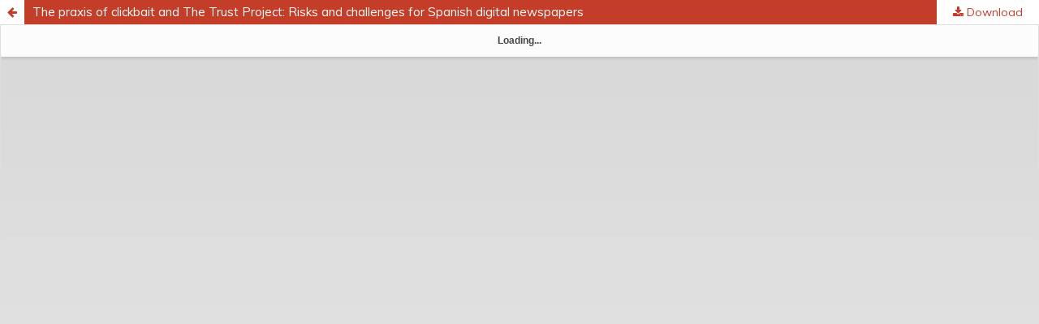

--- FILE ---
content_type: text/html; charset=utf-8
request_url: https://analisi.cat/article/view/extra-2022-flores-zaharia/3463-epub-es
body_size: 8316
content:
<!DOCTYPE html>
<html lang="en-US" xml:lang="en-US">
<head>
	<meta http-equiv="Content-Type" content="text/html; charset=utf-8" />
	<meta name="viewport" content="width=device-width, initial-scale=1.0">
		<title>
					View of The praxis of clickbait and The Trust Project: Risks and challenges for Spanish digital newspapers
		 
	</title>

	
<meta name="generator" content="Open Journal Systems 3.3.0.22" />
<meta name="DC.Title" content="Anàlisi">
<meta name="DCTERMS.Alternative" content="Anàlsi. Quaderns de comunicacio i cultura">
<meta name="DC.Creator" content="Universitat Autònoma de Barcelona">
<meta name="DC.Subject" content="Journalism">
<meta name="DC.Subject" content="Advertising">
<meta name="DC.Subject" content="Public Relations">
<meta name="DC.Subject" content="Audiovisual Communication">
<meta name="DC.Subject" content="Internet">
<meta name="DC.Subject" content="Multimedia">
<meta name="DC.Description" content="Anàlisi is a science journal published by the Journalism and Communication Sciences Department of the Autonomous University of Barcelona (UAB). The journal has been published by the UAB Journalism Department since 1980. Anàlisi publishes science articles in the fields of the communication sciences: journalism, advertising and public relations, audiovisual communication, internet, multimedia and similar areas, always from the social and cultural viewpoint and following the theoretical and methodological approaches of the media studies disciplines. Anàlisi will especially value articles from competitive research projects, with a clear articulation of theory and methodology, a well-defined and up-to-date theoretical framework, and proposed as a significant contribution to their subject area and field.">
<meta name="DC.Publisher" content="Universitat AutÚnoma de Barcelona">
<meta name="DC.Type" scheme="DCTERMS.DCMIType" content="InteractiveResource">
<meta name="DC.Format" scheme="DCTERMS.IMT" content="text">
<meta name="DC.Format" scheme="DCTERMS.IMT" content="text/pdf">
<link rel="DC.Identifier" href="https://doi.dx.org/10.5565/issn.2340-5236">
<link rel="DC.Identifier" href="https://www.analisi.cat">
<meta name="DC.Source" content="ISSN (online) 2340-5236">
<meta name="DC.Source" content="ISSN (print) 0211-2175">
<meta name="DC.Language" scheme="DCTERMS.ISO639-2" content="en">
<meta name="DC.Language" scheme="DCTERMS.ISO639-2" content="ca">
<meta name="DC.Language" scheme="DCTERMS.ISO639-2" content="es">
<meta name="DC.Language" content="Abstracts in English, Catalan and Spanish">
<meta name="DCTERMS.Temporal" content="present time">
<meta name="DCTERMS.Spatial" content="the world">
<meta name="DC.Rights" content="Copyright">
<meta name="DCTERMS.License" content="Creative Commons Attribution 3.0 Spain">
<link rel="DC.Rights" href="https://creativecommons.org/licenses/by/3.0/es/deed.en">
<meta name="DC.Audience" content="general">
<meta name="DCTERMS.EducationLevel" content="academics">
<meta name="DCTERMS.RightsHolder" content="Universitat AutÚnoma de Barcelona">
<meta name="DCTERMS.InstructionalMethod" content="Research">
<meta name="DCTERMS.AccrualMethod" content="Gold Open Access Policy">
<meta name="DCTERMS.AccrualPeriodicity" content="Biannual">
<meta name="DCTERMS.AccrualPolicy" content="Active">
<script defer data-domain="analisi.cat,revistes.uab.cat" src="https://statistics.precarietat.net/js/script.js"></script><meta name="google-site-verification" content="X9X_JcyFDoWUb99GEhlEkGTU7AuTGIKgsH8Z_PtoSpc" />
	<link rel="stylesheet" href="https://analisi.cat/$$$call$$$/page/page/css?name=stylesheet" type="text/css" /><link rel="stylesheet" href="https://analisi.cat/$$$call$$$/page/page/css?name=font" type="text/css" /><link rel="stylesheet" href="https://analisi.cat/lib/pkp/styles/fontawesome/fontawesome.css?v=3.3.0.22" type="text/css" /><link rel="stylesheet" href="https://cdn.rawgit.com/jpswalsh/academicons/master/css/academicons.min.css?display=swap" type="text/css" /><link rel="stylesheet" href="//fonts.googleapis.com/css?family=Barlow+Semi+Condensed:200,600&display=swap" type="text/css" /><link rel="stylesheet" href="//fonts.googleapis.com/css?family=Merriweather:300,400,700&display=swap" type="text/css" /><link rel="stylesheet" href="//fonts.googleapis.com/css?family=Muli:300,400,500,600,700,800&display=swap" type="text/css" /><link rel="stylesheet" href="https://analisi.cat/plugins/generic/orcidProfile/css/orcidProfile.css?v=3.3.0.22" type="text/css" />
	<script src="https://analisi.cat/lib/pkp/lib/vendor/components/jquery/jquery.min.js?v=3.3.0.22" type="text/javascript"></script><script src="https://analisi.cat/lib/pkp/lib/vendor/components/jqueryui/jquery-ui.min.js?v=3.3.0.22" type="text/javascript"></script><script src="https://analisi.cat/plugins/themes/default/js/lib/popper/popper.js?v=3.3.0.22" type="text/javascript"></script><script src="https://analisi.cat/plugins/themes/default/js/lib/bootstrap/util.js?v=3.3.0.22" type="text/javascript"></script><script src="https://analisi.cat/plugins/themes/default/js/lib/bootstrap/dropdown.js?v=3.3.0.22" type="text/javascript"></script><script src="https://analisi.cat/plugins/themes/default/js/main.js?v=3.3.0.22" type="text/javascript"></script><script src="https://analisi.cat/plugins/themes/redi/js/headerEffect.js?v=3.3.0.22" type="text/javascript"></script><script type="text/javascript">
(function (w, d, s, l, i) { w[l] = w[l] || []; var f = d.getElementsByTagName(s)[0],
j = d.createElement(s), dl = l != 'dataLayer' ? '&l=' + l : ''; j.async = true; 
j.src = 'https://www.googletagmanager.com/gtag/js?id=' + i + dl; f.parentNode.insertBefore(j, f); 
function gtag(){dataLayer.push(arguments)}; gtag('js', new Date()); gtag('config', i); })
(window, document, 'script', 'dataLayer', 'UA-24298149-1');
</script>
</head>

<body class="pkp_page_article pkp_op_view">

					<header class="header_view">
			<a href="https://analisi.cat/article/view/extra-2022-flores-zaharia" class="return">
				<span class="pkp_screen_reader">
											Return to Article Details
									</span>
			</a>

			<a href="https://analisi.cat/article/view/extra-2022-flores-zaharia" class="title">
				The praxis of clickbait and The Trust Project: Risks and challenges for Spanish digital newspapers
			</a>

			<a href="https://analisi.cat/article/download/extra-2022-flores-zaharia/3463-epub-es/15895" class="download" download>
				<span class="label">
					Download
				</span>
				<span class="pkp_screen_reader">
					Download PDF
				</span>
			</a>

		</header>
	
	<script type="text/javascript">
		$(document).ready(function() { 
			const Jo = window['bibi:jo'];
			var urlBase = "https://analisi.cat/plugins/generic/epubViewer/vendor/bibi/bibi/bibi/index.html?book=";

			var epubUrl;
			 
				epubUrl = "https:\/\/analisi.cat\/article\/download\/extra-2022-flores-zaharia\/3463-epub-es\/15895" + "/file.epub";
			
			const OneMoreBibi = new Jo.Bibi({
				'bibi-href': urlBase + encodeURIComponent(epubUrl),
				'bibi-style': 'width: 100%; height: 480px;',
				'bibi-view': 'paged',
				'bibi-view-unchangeable': 'yes',
				'bibi-autostart': 'yes',
				'bibi-receive': ['bibi:flipped', 'bibi:got-to-the-beginning', 'bibi:got-to-the-end']
			});
			
			$("body").append(OneMoreBibi.Frame);
			$(".bibi-frame").css("height","97vh");
			
		});
	</script>

	<link rel="stylesheet" href="https://analisi.cat/plugins/generic/epubViewer/vendor/bibi/bibi/bibi/resources/styles/bibi.css" />
	<div id="epubCanvasContainer" class="galley_view">
				<script src="https://analisi.cat/plugins/generic/epubViewer/vendor/bibi/bibi/bibi/and/jo.js"></script>
	</div>
	<span class="Z3988" title="ctx_ver=Z39.88-2004&amp;rft_id=https%3A%2F%2Fanalisi.cat%2Farticle%2Fview%2F3463&amp;rft_val_fmt=info%3Aofi%2Ffmt%3Akev%3Amtx%3Ajournal&amp;rft.language=es_ES&amp;rft.genre=article&amp;rft.title=An%C3%A0lisi&amp;rft.jtitle=An%C3%A0lisi&amp;rft.atitle=La+praxis+del+%C2%ABclickbait%C2%BB+y+de+The+Trust+Project%3A+riesgos+y+retos+en+los+diarios+digitales+espa%C3%B1oles&amp;rft.artnum=extra-2022-flores-zaharia&amp;rft.stitle=analisi&amp;rft.volume=&amp;rft.issue=Extra&amp;rft.aulast=Flores-Vivar&amp;rft.aufirst=Jesus+Miguel&amp;rft.date=2022-07-15&amp;rft.au=Ana+Mar%C3%ADa+Zahar%C3%ADa&amp;rft_id=info%3Adoi%2F10.5565%2Frev%2Fanalisi.3463&amp;rft.pages=5-23&amp;rft.issn=0211-2175&amp;rft.eissn=2340-5236"></span>

</body>
</html>


--- FILE ---
content_type: text/css;charset=UTF-8
request_url: https://analisi.cat/$$$call$$$/page/page/css?name=stylesheet
body_size: 98144
content:
/*! normalize.css v7.0.0 | MIT License | github.com/necolas/normalize.css */html{line-height:1.15;-ms-text-size-adjust:100%;-webkit-text-size-adjust:100%}body{margin:0}article,aside,footer,header,nav,section{display:block}h1{font-size:2em;margin:.67em 0}figcaption,figure,main{display:block}figure{margin:1em 40px}hr{box-sizing:content-box;height:0;overflow:visible}pre{font-family:monospace,monospace;font-size:1em}a{background-color:transparent;-webkit-text-decoration-skip:objects}abbr[title]{border-bottom:none;text-decoration:underline;text-decoration:underline dotted}b,strong{font-weight:inherit}b,strong{font-weight:bolder}code,kbd,samp{font-family:monospace,monospace;font-size:1em}dfn{font-style:italic}mark{background-color:#ff0;color:#000}small{font-size:80%}sub,sup{font-size:75%;line-height:0;position:relative;vertical-align:baseline}sub{bottom:-0.25em}sup{top:-0.5em}audio,video{display:inline-block}audio:not([controls]){display:none;height:0}img{border-style:none}svg:not(:root){overflow:hidden}button,input,optgroup,select,textarea{font-family:sans-serif;font-size:100%;line-height:1.15;margin:0}button,input{overflow:visible}button,select{text-transform:none}button,html [type="button"],[type="reset"],[type="submit"]{-webkit-appearance:button}button::-moz-focus-inner,[type="button"]::-moz-focus-inner,[type="reset"]::-moz-focus-inner,[type="submit"]::-moz-focus-inner{border-style:none;padding:0}button:-moz-focusring,[type="button"]:-moz-focusring,[type="reset"]:-moz-focusring,[type="submit"]:-moz-focusring{outline:1px dotted ButtonText}fieldset{padding:.35em .75em .625em}legend{box-sizing:border-box;color:inherit;display:table;max-width:100%;padding:0;white-space:normal}progress{display:inline-block;vertical-align:baseline}textarea{overflow:auto}[type="checkbox"],[type="radio"]{box-sizing:border-box;padding:0}[type="number"]::-webkit-inner-spin-button,[type="number"]::-webkit-outer-spin-button{height:auto}[type="search"]{-webkit-appearance:textfield;outline-offset:-2px}[type="search"]::-webkit-search-cancel-button,[type="search"]::-webkit-search-decoration{-webkit-appearance:none}::-webkit-file-upload-button{-webkit-appearance:button;font:inherit}details,menu{display:block}summary{display:list-item}canvas{display:inline-block}template{display:none}[hidden]{display:none}*,*:before,*:after{-webkit-box-sizing:border-box;-moz-box-sizing:border-box;box-sizing:border-box}@keyframes pkp_spin{0%{transform:rotateZ(-360deg);-webkit-transform:rotateZ(-360deg);-moz-transform:rotateZ(-360deg);-o-transform:rotateZ(-360deg)}100%{transform:rotateZ(0deg);-webkit-transform:rotateZ(0deg);-moz-transform:rotateZ(0deg);-o-transform:rotateZ(0deg)}}@-webkit-keyframes pkp_spin{0%{transform:rotateZ(-360deg);-webkit-transform:rotateZ(-360deg);-moz-transform:rotateZ(-360deg);-o-transform:rotateZ(-360deg)}100%{transform:rotateZ(0deg);-webkit-transform:rotateZ(0deg);-moz-transform:rotateZ(0deg);-o-transform:rotateZ(0deg)}}@-moz-keyframes pkp_spin{0%{transform:rotateZ(-360deg);-webkit-transform:rotateZ(-360deg);-moz-transform:rotateZ(-360deg);-o-transform:rotateZ(-360deg)}100%{transform:rotateZ(0deg);-webkit-transform:rotateZ(0deg);-moz-transform:rotateZ(0deg);-o-transform:rotateZ(0deg)}}@-o-keyframes pkp_spin{0%{transform:rotateZ(-360deg);-webkit-transform:rotateZ(-360deg);-moz-transform:rotateZ(-360deg);-o-transform:rotateZ(-360deg)}100%{transform:rotateZ(0deg);-webkit-transform:rotateZ(0deg);-moz-transform:rotateZ(0deg);-o-transform:rotateZ(0deg)}}.pkp_button,.pkp_button_primary,.pkp_button_offset,.pkp_button_link{display:inline-block;padding:0 .5em;background:#fff;border:1px solid #ddd;border-radius:3px;font-size:14px;line-height:2rem;font-weight:700;color:#c43d28;text-decoration:none;box-shadow:0 1px 0 #ddd;cursor:pointer}.pkp_button:hover,.pkp_button:focus,.pkp_button_primary:hover,.pkp_button_primary:focus,.pkp_button_offset:hover,.pkp_button_offset:focus,.pkp_button_link:hover,.pkp_button_link:focus{color:#c43d28;border-color:#c43d28;outline:0}.pkp_button:active,.pkp_button_primary:active,.pkp_button_offset:active,.pkp_button_link:active{box-shadow:0 0 2px}.pkp_button:disabled,.pkp_button_primary:disabled,.pkp_button_offset:disabled,.pkp_button_link:disabled{color:#aaa}.pkp_button:disabled:hover,.pkp_button_primary:disabled:hover,.pkp_button_offset:disabled:hover,.pkp_button_link:disabled:hover{color:#aaa;border-color:#ddd;cursor:not-allowed}.pkp_button_primary{color:#fff;background:#c43d28;border-color:#c43d28;box-shadow:0 1px 0 #c43d28}.pkp_button_primary:hover,.pkp_button_primary:focus{background:#d95a46;color:#fff}.pkp_button_primary:disabled,.pkp_button_primary:disabled:hover{color:#fff;background:#b7c5ca;border-color:#b7c5ca;box-shadow:0 1px 0 #888;cursor:not-allowed}.pkp_button_offset{color:#a80000}.pkp_button_offset:hover,.pkp_button_offset:focus{border-color:#a80000;color:#a80000}.pkp_button_offset:disabled,.pkp_button_offset:disabled:hover{color:#fff;background:#b7c5ca;border-color:#b7c5ca;box-shadow:0 1px 0 #888;cursor:not-allowed}.pkp_button_link{box-shadow:none;border-color:transparent}.pkp_button_link:disabled:hover{border-color:transparent}.pkp_spinner:after{display:inline-block;position:relative;width:1.25rem;height:1.25rem;vertical-align:middle;-webkit-animation:pkp_spin .6s linear infinite;-moz-animation:pkp_spin .6s linear infinite;-ms-animation:pkp_spin .6s linear infinite;-o-animation:pkp_spin .6s linear infinite;animation:pkp_spin .6s linear infinite;border-radius:100%;border-top:1px solid #888;border-bottom:1px solid transparent;border-left:1px solid #888;border-right:1px solid transparent;border-top-color:rgba(0,0,0,0.5);border-left-color:rgba(0,0,0,0.5);content:'';opacity:1}.pkp_loading{font-size:14px;line-height:1.43rem}.pkp_loading .pkp_spinner{margin-right:0.25em}.pkp_unstyled_list,.cmp_article_list,.cmp_breadcrumbs ol,.cmp_announcements,.pkp_site_nav_menu ul,.pkp_page_index .journals ul,.page_catalog_category .subcategories ul,.page_issue_archive .issues_archive,.page_register .context_optin .contexts,.obj_article_details .authors,.obj_article_details .galleys_links,.obj_article_details .supplementary_galleys_links,.obj_article_summary .galleys_links,.obj_issue_toc .articles,.obj_issue_toc .galleys_links,.pkp_block .content ul{margin:0;padding:0;list-style:none}.pkp_caret{content:' ';display:inline-block;width:0;height:0;border:.25rem solid transparent;vertical-align:middle}.pkp_caret_down{border-top:.375rem solid}.pkp_caret_right{border-left:.375rem solid}.pkp_screen_reader,.cmp_skip_to_content a,.pkp_page_index .journals h2,.pkp_page_index .cmp_announcements h2,.page_register .context_optin .roles legend{clip:rect(1px, 1px, 1px, 1px);position:absolute !important;left:-2000px}.pkp_screen_reader:focus,.pkp_page_index .cmp_announcements h2:focus{background-color:#fff;border-radius:3px;box-shadow:0 0 2px 2px rgba(0,0,0,0.6);-webkit-box-shadow:0 0 2px 2px rgba(0,0,0,0.6);clip:auto !important;color:#000;display:block;font-size:15px;height:auto;line-height:normal;padding:1rem;position:absolute;left:0.5rem;top:0.5rem;text-decoration:none;width:auto;z-index:100000}.pkp_helpers_clear:before,.pkp_helpers_clear:after{content:" ";display:table}.pkp_helpers_clear:after{clear:both}.pkp_help_link{display:inline-block;padding:.25rem 0;font-size:.75rem;line-height:1rem;font-weight:700;text-decoration:none;border:none;box-shadow:none;color:#c43d28;z-index:3}.pkp_help_link:hover,.pkp_help_link:focus{color:#d95a46}.pkp_help_link:focus{outline:0;box-shadow:0 0 0 3px #c43d28;border-radius:3px}.pkp_help_tab,.pkp_help_modal{position:absolute;top:-2rem;right:2rem;padding:.5rem 1em;background:#fff;border-top-left-radius:3px;border-top-right-radius:3px}.pkp_help_modal{top:0.5rem;padding:0.5rem;right:3rem;border:none}.pkp_uploadedFile_summary{font-size:14px;line-height:1.43rem}.pkp_uploadedFile_summary .filename .display{line-height:2rem}.pkp_uploadedFile_summary .filename .edit{line-height:1.43rem}.pkp_uploadedFile_summary .details{margin-top:0.5rem;color:rgba(0,0,0,0.54)}.pkp_uploadedFile_summary .details>span{margin-left:2rem}.pkp_uploadedFile_summary .details>span:first-child{margin-left:0}.pkp_uploadedFile_summary .details>span:before{display:inline-block;font:normal normal normal 14px/1 FontAwesome;font-size:inherit;text-rendering:auto;-webkit-font-smoothing:antialiased;-moz-osx-font-smoothing:grayscale;transform:translate(0, 0);padding-right:0.25em;color:#aaa}.pkp_uploadedFile_summary .pixels:before{content:"\f108"}.pkp_uploadedFile_summary .print{margin-left:2rem}.pkp_uploadedFile_summary .print:before{display:inline-block;font:normal normal normal 14px/1 FontAwesome;font-size:inherit;text-rendering:auto;-webkit-font-smoothing:antialiased;-moz-osx-font-smoothing:grayscale;transform:translate(0, 0);padding-right:0.25em;color:#aaa;content:"\f02f"}.pkp_uploadedFile_summary .type:before{content:"\f016"}.pkp_uploadedFile_summary .type.pdf:before{content:"\f1c1"}.pkp_uploadedFile_summary .type.doc:before,.pkp_uploadedFile_summary .type.docx:before{content:"\f1c2"}.pkp_uploadedFile_summary .type.xls:before,.pkp_uploadedFile_summary .type.xlsx:before{content:"\f1c3"}.pkp_uploadedFile_summary .file_size:before{content:"\f0a0"}.pkp_helpers_invisible{visibility:hidden}.pkp_helpers_display_none{display:none !important}.pkp_helpers_align_left{float:left}.pkp_helpers_align_right{float:right}.pkp_helpers_text_left{text-align:left}.pkp_helpers_text_right{text-align:right}.pkp_helpers_text_center{text-align:center}.pkp_helpers_text_justify{text-align:justify}.pkp_helpers_title_padding{padding:5px !important}.pkp_helpers_image_left{float:left;margin:4px 10px 4px 0}.pkp_helpers_image_right{float:right;margin:4px 0 4px 10px}.pkp_helpers_container_center{margin:0 auto}.pkp_helpers_debug,.pkp_helpers_debug div{border:1px dashed #f00;padding:2px}.pkp_helpers_flatlist{margin:0;padding:0}.pkp_helpers_flatlist li{float:left;position:relative}.pkp_helpers_bulletlist li{list-style:disc}.pkp_helpers_icon_link_valign{line-height:24px}.pkp_helpers_moveicon{cursor:move}.pkp_helpers_full{width:100%}.pkp_helpers_half{width:50%}.pkp_helpers_third{width:33%}.pkp_helpers_quarter{width:25%}.pkp_helpers_fifth{width:20%}.pkp_helpers_threeQuarter{width:75%}.pkp_helpers_underline:after{border-bottom:2px solid #fff;content:" ";display:block}.pkp_helpers_dotted_underline{border-bottom:1px dotted #999}.pkp_helpers_black_bg{background-color:black}.pkp_helpers_text_warn{color:#d00a6c}.pkp_helpers_text_primary{color:black}.NMI_TYPE_CUSTOM_EDIT{display:none}.row:before,.row:after{content:" ";display:table}.row:after{clear:both}.cmp_button,.cmp_form .buttons button,.page_lost_password .buttons button,.page_search .submit button,.block_make_submission a{display:inline-block;padding:0 1em;background:#eee;border:1px solid rgba(0,0,0,0.4);border-top-color:#bbb;border-radius:3px;box-shadow:inset 0 -1em 1em rgba(0,0,0,0.1);font-size:14px;line-height:calc(2.143rem - 2px);font-weight:700;color:#c43d28;text-decoration:none}.cmp_button:hover,.cmp_button:focus,.page_search .submit button:hover,.page_search .submit button:focus{box-shadow:inset 0 1em 1em rgba(0,0,0,0.1)}.cmp_button_wire,.obj_galley_link{display:inline-block;padding:0 1em;background:#fff;border:1px solid #c43d28;border-radius:3px;font-size:14px;line-height:calc(2.143rem - 2px);color:#c43d28;text-decoration:none}.cmp_button_wire:hover,.cmp_button_wire:focus,.obj_galley_link:hover,.obj_galley_link:focus{background:#c43d28;color:#fff}.cmp_article_list>li{margin-bottom:2.143rem}.cmp_article_list>li:before,.cmp_article_list>li:after{content:" ";display:table}.cmp_article_list>li:after{clear:both}.cmp_form fieldset{margin:0 0 1.43rem;padding:0;border:none}.cmp_form legend{margin-bottom:.714rem;font-size:16px;font-weight:700;line-height:1.43rem}.cmp_form .fields>div{position:relative;padding-bottom:2.143rem}.cmp_form .fields>div .error{position:absolute;left:0.5em;bottom:11px;padding:0 .5em;background:#a80000;border-bottom-left-radius:3px;border-bottom-right-radius:3px;font-size:14px;line-height:1.43rem;font-weight:700;color:#fff}.cmp_form label{display:block;cursor:pointer}.cmp_form .label{display:block;font-size:14px;font-weight:400;font-style:italic}.cmp_form .label .required{color:#a80000}.cmp_form input[type="text"],.cmp_form input[type="email"],.cmp_form input[type="password"],.cmp_form input[type="url"],.cmp_form input[type="tel"],.cmp_form select,.cmp_form textarea{padding:0 .5em;width:100%;height:calc(2.143rem - 2px);background:#fff;border:1px solid rgba(0,0,0,0.4);border-radius:3px;font-size:14px;line-height:calc(2.143rem - 2px)}.cmp_form textarea{width:100%;height:8em}.cmp_form .pkp_form_error{margin-bottom:.714rem;border-radius:3px;padding:0 .5em;font-weight:700;font-size:14px;background:#a80000;color:#fff}.cmp_form label>input[type="checkbox"],.cmp_form label>input[type="radio"]{margin-right:0.25em}.cmp_form .buttons:before,.cmp_form .buttons:after{content:" ";display:table}.cmp_form .buttons:after{clear:both}.cmp_form .buttons a{font-size:14px;line-height:2.143rem;margin-left:1em}.cmp_form .description{margin-top:0;font-size:.75rem;line-height:1.5em;color:rgba(0,0,0,0.54)}@media (min-width:480px){.cmp_form input[type="text"],.cmp_form input[type="email"],.cmp_form input[type="password"],.cmp_form input[type="url"],.cmp_form input[type="tel"],.cmp_form select{max-width:20em}}.cmp_pagination{text-align:right}.cmp_pagination:before,.cmp_pagination:after{content:" ";display:table}.cmp_pagination:after{clear:both}.cmp_pagination .prev{float:left;margin-right:0.5em;text-decoration:none}.cmp_pagination .prev:before{display:inline-block;font:normal normal normal 14px/1 FontAwesome;font-size:inherit;text-rendering:auto;-webkit-font-smoothing:antialiased;-moz-osx-font-smoothing:grayscale;transform:translate(0, 0);content:"\f177";margin-right:0.5em}.cmp_pagination .next{margin-left:0.5em;text-decoration:none}.cmp_pagination .next:after{display:inline-block;font:normal normal normal 14px/1 FontAwesome;font-size:inherit;text-rendering:auto;-webkit-font-smoothing:antialiased;-moz-osx-font-smoothing:grayscale;transform:translate(0, 0);content:"\f178";margin-left:0.5em}.cmp_edit_link{display:inline-block;margin-left:1em;font-size:14px;font-weight:400;line-height:1;vertical-align:middle;text-decoration:none}.cmp_edit_link:before{display:inline-block;font:normal normal normal 14px/1 FontAwesome;font-size:inherit;text-rendering:auto;-webkit-font-smoothing:antialiased;-moz-osx-font-smoothing:grayscale;transform:translate(0, 0);content:"\f040"}.cmp_search_filter{margin-bottom:.714rem;font-size:14px}.cmp_search_filter:last-child{margin-bottom:0}.cmp_search_filter label{font-style:italic}.cmp_search_filter .delete{color:#a80000}.cmp_notification{display:block;width:100%;padding:1.43rem;margin-bottom:2.857rem;background:#ddd;border-left:.357rem solid #c43d28;font-size:15px;line-height:1.43rem}.cmp_notification .success{border-color:#00b24e}.cmp_notification .no{border-color:#a80000}.cmp_breadcrumbs{display:inline-block}.cmp_breadcrumbs ol{margin-bottom:2.143rem;padding:.357rem 0;line-height:1.43rem;font-size:14px}.cmp_breadcrumbs li{display:inline-block}.cmp_breadcrumbs a{display:inline-block;text-decoration:none}.cmp_breadcrumbs .separator{color:rgba(0,0,0,0.54);padding:0 .5em}.cmp_breadcrumbs .current{color:rgba(0,0,0,0.54)}.cmp_breadcrumbs .current h1{margin:0;font-family:"Muli","Arial","Open Sans",sans-serif;font-size:14px;font-weight:400}.cmp_back_link{margin-top:1.43rem}.cmp_announcements{margin-left:-0.714rem;margin-right:-0.714rem}.cmp_announcements>li{padding:2.143rem .714rem;border-bottom:1px solid transparent}.cmp_announcements>li:last-child{border-bottom:none}@media (min-width:480px){.cmp_announcements{margin-left:-1.43rem;margin-right:-1.43rem}.cmp_announcements>li{padding-left:1.43rem;padding-right:1.43rem}}@media (min-width:992px){.cmp_announcements{margin-left:-2.143rem;margin-right:-2.143rem}.cmp_announcements>li{padding-left:2.143rem;padding-right:2.143rem}}.cmp_skip_to_content a{display:block;padding:1em;z-index:99999;background:#fff;transform:translateX(-50%)}.cmp_skip_to_content a:focus{clip:auto;top:0;left:50%;color:#c43d28}.cmp_table{width:100%;border:1px solid transparent;border-bottom:none;border-collapse:collapse}.cmp_table th,.cmp_table td{padding:0.5em;text-align:left;border-bottom:1px solid transparent}.cmp_table th{font-weight:700}html,body{font-family:"Muli","Arial","Open Sans",sans-serif;font-size:14px;line-height:1.43rem;color:rgba(0,0,0,0.87);background:#fff}a{color:#c43d28}a:hover,a:focus{color:#d95a46}.pkp_site_name_wrapper,.pkp_navigation_primary_wrapper,.pkp_navigation_user,.pkp_search_mobile,.pkp_structure_content,.pkp_structure_footer{position:relative;width:100%;margin:0 auto;padding-left:.714rem;padding-right:.714rem}.pkp_site_name_wrapper:before,.pkp_navigation_primary_wrapper:before,.pkp_navigation_user:before,.pkp_search_mobile:before,.pkp_structure_content:before,.pkp_structure_footer:before,.pkp_site_name_wrapper:after,.pkp_navigation_primary_wrapper:after,.pkp_navigation_user:after,.pkp_search_mobile:after,.pkp_structure_content:after,.pkp_structure_footer:after{content:" ";display:table}.pkp_site_name_wrapper:after,.pkp_navigation_primary_wrapper:after,.pkp_navigation_user:after,.pkp_search_mobile:after,.pkp_structure_content:after,.pkp_structure_footer:after{clear:both}@media (min-width:768px){.pkp_site_name_wrapper,.pkp_navigation_primary_wrapper,.pkp_navigation_user,.pkp_search_mobile,.pkp_structure_content,.pkp_structure_footer{width:728px;padding:0}}@media (min-width:992px){.pkp_site_name_wrapper,.pkp_navigation_primary_wrapper,.pkp_navigation_user,.pkp_search_mobile,.pkp_structure_content,.pkp_structure_footer{width:952px}}@media (min-width:1200px){.pkp_site_name_wrapper,.pkp_navigation_primary_wrapper,.pkp_navigation_user,.pkp_search_mobile,.pkp_structure_content,.pkp_structure_footer{width:1160px}}.has_site_logo .pkp_site_name,.has_site_logo .pkp_navigation_primary_wrapper{width:auto}.has_site_logo .pkp_head_wrapper{position:relative;width:100%;margin:0 auto;padding-right:.714rem}.has_site_logo .pkp_head_wrapper:before,.has_site_logo .pkp_head_wrapper:after{content:" ";display:table}.has_site_logo .pkp_head_wrapper:after{clear:both}@media (min-width:768px){.has_site_logo .pkp_head_wrapper{width:728px;padding-left:0;padding-right:0}}@media (min-width:992px){.has_site_logo .pkp_head_wrapper{width:952px}}@media (min-width:1200px){.has_site_logo .pkp_head_wrapper{width:1160px}}.pkp_structure_main{padding:.714rem}@media (min-width:480px){.pkp_structure_main{padding:1.43rem}}@media (min-width:768px){.pkp_structure_main:before,.pkp_structure_main:after{content:'';position:absolute;top:0;left:0;bottom:0;width:1px;background:transparent}.pkp_structure_main:after{left:728px}}@media (min-width:992px){.pkp_structure_content{padding-top:2.143rem}.pkp_structure_sidebar{float:right;width:300px}.pkp_structure_main{float:left;padding:0 2.143rem 6.429rem;width:652px}.pkp_structure_main:after{left:652px}}@media (min-width:1200px){.pkp_structure_main{width:860px}.pkp_structure_main:after{left:860px}}@media (min-width:992px){.pkp_structure_main:first-child:last-child{float:none;margin-left:auto;margin-right:auto;margin-top:2.857rem}.pkp_structure_main:first-child:last-child:before{left:150px}.pkp_structure_main:first-child:last-child:after{left:auto;right:150px}}img{max-width:100%;width:auto;height:auto}.pkp_structure_head{background-color:#c43d28;border-bottom:1px solid transparent}.pkp_head_wrapper{position:relative}.pkp_site_name_wrapper{height:2.857rem}@media (min-width:992px){.pkp_site_name_wrapper{height:auto}}.pkp_site_name{position:absolute;left:2.857rem;right:0;margin-top:0;margin-bottom:0;padding-left:.714rem;text-align:left;overflow:hidden;text-overflow:ellipsis;white-space:nowrap;color:#fff;font-family:"Muli","Arial","Open Sans",sans-serif;font-size:14px}.pkp_site_name>a{padding-top:.714rem;padding-bottom:.714rem}.pkp_site_name>a:focus{outline:0}.pkp_site_name .is_img{display:inline-block;margin-top:.357rem;margin-bottom:.357rem;padding:0}.pkp_site_name .is_img:focus{outline:1px solid #fff}.pkp_site_name .is_img img{display:block;max-height:2.143rem;max-width:100%;width:auto;height:auto}.pkp_site_name .is_text{font-family:"Muli","Arial","Open Sans",sans-serif;font-size:14px;font-weight:700;line-height:2.857rem;color:#fff;text-decoration:none}.pkp_site_name .is_text:focus{text-decoration:underline}.pkp_navigation_primary_wrapper{padding-left:0;padding-right:0}.pkp_site_nav_menu{position:absolute;width:100%;top:100%;background:#c43d28;left:0;padding:.714rem;z-index:9999}.pkp_site_nav_menu .pkp_nav_list{padding-left:0;margin-left:0}.pkp_site_nav_menu ul ul{padding-left:0.5rem}.pkp_site_nav_menu a{display:inline-block;padding:.125rem 0;color:#fff;text-decoration:none}.pkp_site_nav_menu a:hover,.pkp_site_nav_menu a:focus{color:#fff;text-decoration:underline}.pkp_site_nav_menu #siteNav{position:absolute;top:0;height:0}.pkp_navigation_user.pkp_navigation_user{margin-left:auto;margin-right:auto;margin-top:1rem;padding-top:1rem;border-top:1px solid rgba(255,255,255,0.1)}.pkp_navigation_user .task_count{display:inline-block;width:1.43rem;height:1.43rem;margin-left:0.5em;border-radius:50%;background:rgba(255,255,255,0.1);line-height:1.43rem;text-align:center;font-size:0.857rem;position:relative;top:0.3rem}.pkp_navigation_user>li>a .task_count{display:none}.pkp_navigation_user>li>ul a .task_count{display:inline-block;background:rgba(255,255,255,0.1);color:#fff}.pkp_navigation_user>li>ul a:hover .task_count,.pkp_navigation_user>li>ul a:focus .task_count{background:rgba(0,0,0,0.87)}.pkp_navigation_search_wrapper{margin-top:1rem;padding-top:1rem;border-top:1px solid rgba(255,255,255,0.1)}@media (min-width:992px){.pkp_head_wrapper{padding-top:4.286rem}.pkp_site_nav_toggle{display:none}.pkp_site_name{position:relative;width:100%;left:auto;right:auto;padding:0;white-space:normal;font-size:2em;background:transparent;overflow:visible}.pkp_site_name .is_text{font-family:"Muli","Arial","Open Sans",sans-serif;font-size:24px;line-height:2.143rem}.pkp_site_name .is_img img{max-height:80px}.pkp_site_nav_menu{display:block;position:static;top:auto;padding:0}.pkp_site_nav_menu ul ul{padding-left:0}.has_site_logo .pkp_head_wrapper{padding-top:2.143rem}.pkp_nav_list{margin:0;padding:0;list-style:none}.pkp_nav_list li{position:relative;display:inline-block}.pkp_nav_list a{display:inline-block;padding-left:.714rem;padding-right:.714rem;text-decoration:none;padding-top:.357rem;padding-bottom:.357rem}.pkp_nav_list a:hover,.pkp_nav_list a:focus{text-decoration:none}.pkp_nav_list ul{position:absolute;top:100%;left:-9999px;z-index:1000;width:15em;margin:0;padding:0;background:#fff;border-radius:3px;box-shadow:0 0 5px rgba(0,0,0,0.3)}.pkp_nav_list ul li{display:block}.pkp_nav_list ul a{display:block;padding-left:.357rem;border-left:.357rem solid transparent;color:#c43d28}.pkp_nav_list ul a:hover,.pkp_nav_list ul a:focus{outline:0;background:#ddd;border-color:#c43d28;color:#c43d28}.pkp_nav_list ul li:first-child a{border-top-left-radius:3px;border-top-right-radius:3px}.pkp_nav_list ul li:last-child a{border-bottom-left-radius:3px;border-bottom-right-radius:3px}.pkp_nav_list>li:hover ul{left:0}.pkp_nav_list [aria-haspopup]:after{position:relative;display:inline-block;content:"";width:0;height:0;margin-left:0.25em;border-top:4px solid;border-right:4px solid transparent;border-left:4px solid transparent;vertical-align:middle;overflow:hidden}.pkp_navigation_primary{text-align:center}.pkp_navigation_primary>li>a{margin:.357rem .5em 0;padding:.357rem .5em calc(.714rem - 2px);border-bottom:2px solid transparent;color:#fff;text-decoration:none}.pkp_navigation_primary>li>a:hover{color:#fff;outline:0;border-color:#fff}.pkp_navigation_primary>li>a:focus{background:#fff;color:#c43d28;outline:0}.pkp_navigation_primary>li:first-child a{margin-left:-0.5em}.pkp_navigation_primary>li:last-child a{margin-right:-0.5em}.pkp_navigation_primary>li:hover ul{left:1rem}.pkp_navigation_primary ul a{padding-top:.714rem;padding-bottom:.714rem}.pkp_navigation_primary [aria-haspopup]:hover{border-color:transparent}.pkp_navigation_primary .dropdown-menu a:focus,.pkp_navigation_primary .dropdown-menu a:hover{border-color:#c43d28}.dropdown-menu{display:none}.dropdown-menu.show{display:block}[data-toggle="dropdown"]:hover+.dropdown-menu,.dropdown-menu:hover{display:block}.pkp_navigation_user_wrapper{position:absolute;top:0;left:50%;transform:translateX(-50%);padding-left:.714rem;padding-right:.714rem;text-align:right;padding-top:0;margin-top:0;border-top:none;z-index:1000}.pkp_navigation_user{text-align:right;font-size:14px;padding-right:1.43rem}.pkp_navigation_user.pkp_navigation_user{margin:0;padding:0;border:none}.pkp_navigation_user li{text-align:left}.pkp_navigation_user a{padding-top:.357rem;padding-bottom:.357rem;line-height:1.43rem}.pkp_navigation_user>li>a:focus{outline:0;background:#fff;color:#c43d28}.pkp_navigation_user ul{width:10em}.pkp_navigation_user>li:hover ul{right:0;left:auto}.pkp_navigation_user>li:last-child>a{margin-right:-0.714rem}.pkp_navigation_user>li>a .task_count{display:inline-block}.pkp_navigation_user>li>a:focus .task_count{background:#c43d28;color:#fff}.pkp_navigation_user>li>ul a .task_count{display:none}.pkp_navigation_search_wrapper{float:right;margin:0;padding:0;border:none}.pkp_navigation_search_wrapper a{margin:.357rem .5em 0;padding:.357rem .5em calc(.714rem - 2px);border-bottom:2px solid transparent;color:#fff;text-decoration:none}.pkp_navigation_search_wrapper a:hover{color:#fff;outline:0;border-color:#fff;text-decoration:none}.pkp_navigation_search_wrapper a:focus{background:#fff;color:#c43d28;outline:0;text-decoration:none}}@media (min-width:992px) and (min-width:992px){.pkp_navigation_primary{display:inline-block;max-width:80%;text-align:left}}.pkp_structure_main h1{font-family:"Muli","Arial","Open Sans",sans-serif;font-size:24px;line-height:2.143rem;font-weight:700}.pkp_structure_main h2{font-family:"Muli","Arial","Open Sans",sans-serif;font-size:18px;line-height:2.143rem;font-weight:700}.pkp_structure_main h3{font-family:"Muli","Arial","Open Sans",sans-serif;font-size:16px;line-height:1.43rem;font-weight:700}.pkp_structure_main h4{font-size:15px;line-height:1.43rem;font-weight:700}.pkp_structure_main h5{font-size:15px;line-height:1.43rem;font-weight:400}.pkp_structure_main h6{font-size:14px;line-height:1.43rem;font-weight:700}.pkp_structure_main h1,.pkp_structure_main h2,.pkp_structure_main h3,.pkp_structure_main h4{margin:2.857rem 0 1.43rem}.pkp_structure_main h5,.pkp_structure_main h6{margin:1.43rem 0}.pkp_structure_main p{line-height:6.43rem;margin:1.43rem 0}.pkp_structure_main p:last-child{margin-bottom:0}.pkp_structure_main .page h1{margin-top:0}.pkp_structure_main .page>.cmp_edit_link{float:right;padding:.357rem 0;line-height:2.143rem}.pkp_structure_main .page .monograph_count{float:right;padding:.714rem 0;font-size:14px;color:rgba(0,0,0,0.54)}.pkp_structure_main .page .about_section{color:rgba(0,0,0,0.54);line-height:2.143rem}.pkp_structure_main .page .about_section:before,.pkp_structure_main .page .about_section:after{content:" ";display:table}.pkp_structure_main .page .about_section:after{clear:both}.pkp_structure_main .page .about_section .cover{float:right;width:20%;margin-left:10%;margin-right:10%}.pkp_structure_main .page .about_section .cover img{display:block;margin:0 auto}.pkp_structure_main .page .about_section .description p:first-child{margin-top:0}.pkp_structure_main .page .about_section .description p:last-child{margin-bottom:0}@media (min-width:480px){.pkp_structure_main .page .about_section{font-size:16px;font-style:italic}}.pkp_site_nav_toggle{position:absolute;top:0;left:0;width:2.857rem;height:2.857rem;border:0;background:none;box-shadow:1px 0 0 rgba(255,255,255,0.2),-1px 0 0 rgba(255,255,255,0.2);z-index:999}.pkp_site_nav_toggle:focus{outline:1px dotted #fff;box-shadow:none}.pkp_site_nav_toggle>span{position:absolute;top:50%;left:50%;transform:translate(-50%, -50%);width:24px;height:19px;border-bottom:3px solid #fff;text-indent:-9999px;overflow:hidden}.pkp_site_nav_toggle>span:before,.pkp_site_nav_toggle>span:after{content:"";position:absolute;left:0;width:100%;height:3px;background:#fff}.pkp_site_nav_toggle>span:before{top:0}.pkp_site_nav_toggle>span:after{top:8px}.pkp_site_nav_toggle--transform>span{border-bottom:0;overflow:visible}.pkp_site_nav_toggle--transform>span:before{top:7px;transform:rotate(-405deg) translateY(1px) translateX(-2px);-webkit-transform:rotate(-405deg) translateY(1px) translateX(-2px)}.pkp_site_nav_toggle--transform>span:after{top:14px;transform:rotate(405deg) translateY(-3px) translateX(-4px);-webkit-transform:rotate(405deg) translateY(-3px) translateX(-4px)}.pkp_site_nav_menu{display:none}.pkp_site_nav_menu--isOpen{display:block}body.navIsOpen .siteHeader__details{right:0}body.navIsOpen .siteHeader__screen{display:block;opacity:0.5}body.navIsOpen .siteHeader__navToggleIcon>span:first-child{transform:rotate(45deg);top:18px}body.navIsOpen .siteHeader__navToggleIcon>span:nth-child(2){opacity:0}body.navIsOpen .siteHeader__navToggleIcon>span:last-child{transform:rotate(-45deg);top:18px}@media (min-width:992px){.pkp_site_nav_menu{display:block}}.pkp_page_index .journals{margin-top:2.143rem}.pkp_page_index .journals>ul>li{margin:2.143rem 0}.pkp_page_index .journals img{display:block;max-height:20em}.pkp_page_index .journals h3{margin:.714rem 0;font-size:15px;font-weight:700}.pkp_page_index .journals h3 a{text-decoration:none}.pkp_page_index .journals p{margin:.714rem 0}.pkp_page_index .journals .links li{display:inline-block;margin:0 .714rem .714rem 0}@media (min-width:768px){.pkp_page_index .journals>ul>li{margin:0 -1.43rem;padding:1.43rem;border-top:1px solid transparent}.pkp_page_index .journals>ul>li:before,.pkp_page_index .journals>ul>li:after{content:" ";display:table}.pkp_page_index .journals>ul>li:after{clear:both}.pkp_page_index .journals .thumb{float:left;width:25%;padding-right:1.43rem}.pkp_page_index .journals .thumb+.body{float:right;width:75%}}@media (min-width:992px){.pkp_page_index .journals>ul>li{margin:0 -2.143rem;padding:2.143rem}.pkp_page_index .journals .thumb{padding-right:2.143rem}}.pkp_page_index .homepage_image,.pkp_page_index .additional_content{margin-left:-0.714rem;margin-right:-0.714rem}@media (min-width:480px){.pkp_page_index .homepage_image,.pkp_page_index .additional_content{margin-left:-1.43rem;margin-right:-1.43rem}}@media (min-width:992px){.pkp_page_index .homepage_image,.pkp_page_index .additional_content{margin-left:-2.143rem;margin-right:-2.143rem}}.pkp_page_index .homepage_image img{display:block;width:100%;height:auto}@media (min-width:992px){.pkp_page_index .homepage_image{margin-top:-2.143rem}}.pkp_page_index .homepage_about{padding-top:2.143rem;padding-bottom:2.143rem}.pkp_page_index .homepage_about h2{margin-top:-0.714rem}.pkp_page_index .cmp_announcements{border-top:1px solid transparent;border-bottom:1px solid transparent}.pkp_page_index .cmp_announcements:before,.pkp_page_index .cmp_announcements:after{content:" ";display:table}.pkp_page_index .cmp_announcements:after{clear:both}.pkp_page_index .cmp_announcements>.obj_announcement_summary{position:relative;padding:2.143rem .714rem}.pkp_page_index .cmp_announcements .more{position:relative}.pkp_page_index .cmp_announcements .more .obj_announcement_summary{padding:.714rem}.pkp_page_index .cmp_announcements .more h4{font-size:14px}@media (min-width:480px){.pkp_page_index .cmp_announcements>.obj_announcement_summary,.pkp_page_index .cmp_announcements .more .obj_announcement_summary{padding-left:1.43rem;padding-right:1.43rem}}@media (min-width:768px){.pkp_page_index .cmp_announcements>.obj_announcement_summary{float:left;width:65%}.pkp_page_index .cmp_announcements>.obj_announcement_summary:before{content:' ';position:absolute;top:0;right:-1px;width:1px;height:100%;border-left:1px solid transparent}.pkp_page_index .cmp_announcements .more{float:right;width:35%;padding-top:1.43rem;padding-bottom:1.43rem}.pkp_page_index .cmp_announcements .more:before{content:' ';position:absolute;top:0;left:0;width:1px;height:100%;border-left:1px solid transparent}}@media (min-width:992px){.pkp_page_index .cmp_announcements>.obj_announcement_summary,.pkp_page_index .cmp_announcements .more .obj_announcement_summary{padding-left:2.143rem;padding-right:2.143rem}}.pkp_page_index .current_issue .current_issue_title{margin:1.43rem 0;font-weight:700}.pkp_page_index .current_issue .read_more{display:inline-block;position:relative;padding-right:2.143rem;font-size:14px;font-weight:700;line-height:2.143rem;color:#c43d28;text-decoration:none;margin-bottom:1.43rem}.pkp_page_index .current_issue .read_more:after{display:inline-block;font:normal normal normal 14px/1 FontAwesome;font-size:inherit;text-rendering:auto;-webkit-font-smoothing:antialiased;-moz-osx-font-smoothing:grayscale;transform:translate(0, 0);content:"\f054";position:absolute;top:2px;right:0;width:2.143rem;height:2.143rem;line-height:2.143rem;text-align:center}.pkp_page_index .current_issue .read_more:hover,.pkp_page_index .current_issue .read_more:focus{color:#d95a46}@media (min-width:768px){.pkp_page_index .current_issue .section:last-child{margin-bottom:0}}.pkp_page_index .additional_content{padding:2.143rem .714rem 0 .714rem;border-top:1px solid transparent}@media (min-width:480px){.pkp_page_index .additional_content{padding-left:1.43rem;padding-right:1.43rem}}@media (min-width:992px){.pkp_page_index .additional_content{padding-left:2.143rem;padding-right:2.143rem}}.pkp_page_index .additional_content>p:first-child{margin-top:0}.pkp_page_index .additional_content>p:last-child{margin-bottom:0}@media (min-width:768px){.pkp_page_index .cmp_announcements+.additional_content{border-top:none}}.page_catalog_category .article_count{float:right;padding:.714rem 0;font-size:14px;color:rgba(0,0,0,0.54)}.page_catalog_category .about_section .cover{float:right;width:20%;margin-left:10%;margin-right:10%}.page_catalog_category .subcategories li{padding-top:.357rem;padding-bottom:.357rem}.page_catalog_category .subcategories a{text-decoration:none}@media (min-width:768px){.page_catalog_category .subcategories{position:relative;margin-top:4.286rem;margin-left:-1.43rem;margin-right:-1.43rem;padding:2.143rem;border-top:1px solid transparent;border-bottom:1px solid transparent}.page_catalog_category .subcategories h2{position:absolute;top:-15px;left:1.43rem;margin:0;padding-left:.714rem;padding-right:.714rem;line-height:2.143rem;background:#fff;color:rgba(0,0,0,0.54)}}@media (min-width:992px){.page_catalog_category .subcategories{margin-left:-2.143rem;margin-right:-2.143rem}}@media (min-width:768px){.page_catalog_category .cmp_article_list{padding-top:1.43rem}.page_catalog_category h2.title{clip:rect(1px, 1px, 1px, 1px);position:absolute !important;left:-2000px}.page_catalog_category h2.title:focus{background-color:#fff;border-radius:3px;box-shadow:0 0 2px 2px rgba(0,0,0,0.6);-webkit-box-shadow:0 0 2px 2px rgba(0,0,0,0.6);clip:auto !important;color:#000;display:block;font-size:15px;height:auto;line-height:normal;padding:1rem;position:absolute;left:0.5rem;top:0.5rem;text-decoration:none;width:auto;z-index:100000}}@media (min-width:992px){.page_catalog_category .cmp_article_list{padding-top:2.143rem}}.page_contact .address,.page_contact .phone,.page_contact .email{margin-top:.714rem;margin-bottom:.714rem;font-size:14px}.page_contact .address{margin-top:0}.page_contact .address p{margin:0}.page_contact .label{display:block;font-weight:700}.page_contact .contact.support{margin-top:2.857rem}@media (min-width:768px){.page_contact .contact_section:before,.page_contact .contact_section:after{content:" ";display:table}.page_contact .contact_section:after{clear:both}.page_contact .contact{float:left;width:50%}.page_contact .contact.primary{padding-right:1.43rem}.page_contact .contact.support{margin-top:0}}.page_issue_archive .issues_archive{margin-left:-0.714rem;margin-right:-0.714rem;border-top:1px solid transparent}.page_issue_archive .issues_archive>li{padding:2.143rem .714rem;border-bottom:1px solid transparent}@media (min-width:480px){.page_issue_archive .issues_archive{margin-left:-1.43rem;margin-right:-1.43rem}.page_issue_archive .issues_archive>li{padding-left:1.43rem;padding-right:1.43rem}}@media (min-width:992px){.page_issue_archive .issues_archive{margin-left:-2.143rem;margin-right:-2.143rem}.page_issue_archive .issues_archive>li{padding-left:2.143rem;padding-right:2.143rem}}.page_issue_archive .cmp_pagination{margin-top:1.43rem}.page_login .login{margin-bottom:0;max-width:17em}.page_login .login input[type="text"],.page_login .login input[type="password"]{width:100%}.page_login .password a{font-size:14px;font-style:normal}.page_login .remember{padding-bottom:0}.page_login .remember .label{display:inline;font-style:normal}.page_login .buttons button{float:right}.page_login .buttons a{float:right;margin-right:1em;margin-left:0}.page_lost_password .lost_password{margin-bottom:0;max-width:17em}.page_lost_password .lost_password input[type="text"]{width:100%}.page_lost_password .pkp_form_error{margin:1.43rem 0;padding:.714rem;background:#a80000;color:#fff;font-size:14px;font-weight:700}.page_lost_password .buttons:before,.page_lost_password .buttons:after{content:" ";display:table}.page_lost_password .buttons:after{clear:both}.page_lost_password .buttons button{float:right}.page_lost_password .buttons a{float:right;font-size:14px;line-height:2.143rem;margin-right:1em}.page_register .required_label{font-size:14px;line-height:1.43rem;color:rgba(0,0,0,0.54);margin-bottom:1.43rem}.page_register .consent{margin-bottom:0}.page_register .fields .reviewer_interests{max-height:0;padding-bottom:0;overflow:hidden;opacity:0;transition:all .3s}.page_register .fields .reviewer_interests.is_visible{max-height:400px;overflow:visible;padding-bottom:2.143rem;opacity:1}.page_register .context_optin .contexts>li{margin-bottom:1em}.page_register .context_optin .contexts>li:last-child{margin-bottom:0}.page_register .context_optin .roles{padding:.357rem 0;margin-bottom:0}.page_register .context_optin .roles label{display:inline-block;margin-right:1em;font-size:14px;line-height:1.43rem}.page_register .context_optin .context_privacy{position:absolute;left:-9999px;padding:.357rem 0;font-size:14px;line-height:1.43rem}.page_register .context_optin .context_privacy_visible{position:relative;left:auto}.page_register #formErrors{margin:1.43rem 0;padding:.714rem;background:#a80000;color:#fff}.page_register #formErrors .pkp_form_error{padding:0;font-size:14px;font-weight:bold;line-height:1.43rem}.page_register #formErrors .pkp_form_error_list{margin:0;padding-left:1.43rem;font-size:14px;line-height:1.43rem}.page_register #formErrors .pkp_form_error_list a{color:#fff}@media (min-width:768px){.page_register .identity li{display:inline-block;padding-right:1em;max-width:13em}}@media (min-width:1200px){.page_register .identity li{max-width:17em}}.pkp_op_register .ui-helper-hidden-accessible{clip:rect(1px, 1px, 1px, 1px);position:absolute !important;left:-2000px}.pkp_op_register .ui-helper-hidden-accessible:focus{background-color:#fff;border-radius:3px;box-shadow:0 0 2px 2px rgba(0,0,0,0.6);-webkit-box-shadow:0 0 2px 2px rgba(0,0,0,0.6);clip:auto !important;color:#000;display:block;font-size:15px;height:auto;line-height:normal;padding:.714rem;position:absolute;left:.357rem;top:.357rem;text-decoration:none;width:auto;z-index:100000}.pkp_op_register .ui-autocomplete{position:absolute !important}.page_search .search_input .query{width:100%;max-width:100%;height:calc(2.857rem - 2px);font-size:18px;line-height:calc(2.857rem - 2px)}.page_search .search_advanced{border:1px solid transparent;padding:0 1.43rem 1.43rem}.page_search .search_advanced legend{padding:.714rem 1.43rem;margin:0;font-weight:400}.page_search .search_advanced label{font-size:15px;font-style:normal}.page_search .date_range legend{padding:0;font-size:15px}.page_search .date_range label{clip:rect(1px, 1px, 1px, 1px);position:absolute !important;left:-2000px}.page_search .date_range label:focus{background-color:#fff;border-radius:3px;box-shadow:0 0 2px 2px rgba(0,0,0,0.6);-webkit-box-shadow:0 0 2px 2px rgba(0,0,0,0.6);clip:auto !important;color:#000;display:block;font-size:15px;height:auto;line-height:normal;padding:1rem;position:absolute;left:0.5rem;top:0.5rem;text-decoration:none;width:auto;z-index:100000}.page_search .date_range select+label+select{margin-left:0.25em}.page_search .date_range [name*="Year"]{width:6em}.page_search .date_range [name*="Day"]{width:4em}.page_search .date_range [name*="Month"]{width:10em}.page_search .submit{text-align:right}.page_search .submit button{position:relative;padding-right:3.2145rem;border-right:none;padding-right:1em;padding-left:3.2145rem;border-right:1px solid rgba(0,0,0,0.4);border-left:none}.page_search .submit button:after{display:inline-block;font:normal normal normal 14px/1 FontAwesome;font-size:inherit;text-rendering:auto;-webkit-font-smoothing:antialiased;-moz-osx-font-smoothing:grayscale;transform:translate(0, 0);content:"\f002";position:absolute;top:-1px;right:0;width:2.143rem;height:2.143rem;border-top-right-radius:3px;border-bottom-right-radius:3px;line-height:2.143rem;text-align:center;background:#c43d28;box-shadow:inset 0 -1em 1em rgba(0,0,0,0.2);color:#fff}.page_search .submit button:hover:after,.page_search .submit button:focus:after{box-shadow:inset 0 1em 1em rgba(0,0,0,0.2);background:#d95a46}.page_search .submit button:after{right:auto;left:0;border-top-right-radius:0;border-bottom-right-radius:0;border-top-left-radius:3px;border-bottom-left-radius:3px}.page_search .submit button:after{right:auto;left:0}.page_search .search_results{margin:2.857rem 0;padding:0;list-style:none}.page_search .search_results .obj_article_summary{margin:1.43rem 0}.page_search .cmp_pagination{margin-top:1.43rem;font-size:14px;line-height:1.43rem;color:rgba(0,0,0,0.54);text-align:right}.page_search .cmp_pagination a{padding-left:0.5em;padding-right:0.5em}@media (min-width:768px){.page_search .search_advanced:before,.page_search .search_advanced:after{content:" ";display:table}.page_search .search_advanced:after{clear:both}.page_search .date_range{float:left;width:50%}.page_search .date_range .to fieldset{margin-bottom:0}.page_search .author{float:right;width:50%}}.page_section .section_description{margin-bottom:2em}.page_submissions .submission_sections ul,.page_submissions .submission_checklist ul{margin:1.43rem 0 0;padding:0;list-style:none;font-size:14px;border:none}.page_submissions .submission_sections li,.page_submissions .submission_checklist li{position:relative;border-bottom:none}.page_submissions .submission_sections h3{margin-top:0}.page_submissions .submission_sections .cmp_notification{margin-bottom:0}.page_submissions .submission_checklist li{padding:1.43rem}.page_submissions .submission_checklist li .fa{top:50%;left:.357rem;-webkit-transform:translate(-50%, -50%);-moz-transform:translate(-50%, -50%);-ms-transform:translate(-50%, -50%);-o-transform:translate(-50%, -50%);transform:translate(-50%, -50%);position:absolute;font-size:18px;color:#00b24e}@media (min-width:480px){.page_submissions .submission_sections li .fa{top:22px;left:calc(1.43rem - 3px)}.page_submissions .submission_sections ul,.page_submissions .submission_checklist ul{border:1px solid transparent;border-bottom:none}.page_submissions .submission_sections li,.page_submissions .submission_checklist li{padding:1.43rem 1.43rem 1.43rem 2.857rem;border-bottom:1px solid transparent}.page_submissions .submission_sections li .fa,.page_submissions .submission_checklist li .fa{left:1.43rem}}.header_view{z-index:2;position:relative;background:#c43d28}.header_view a{line-height:2.143rem;text-decoration:none}.header_view .return{position:absolute;top:0;left:0;width:2.143rem;height:2.143rem;line-height:2.143rem;background:#fff;color:#c43d28;text-align:center}.header_view .return:before{display:inline-block;font:normal normal normal 14px/1 FontAwesome;font-size:inherit;text-rendering:auto;-webkit-font-smoothing:antialiased;-moz-osx-font-smoothing:grayscale;transform:translate(0, 0);content:"\f060"}.header_view .return:hover,.header_view .return:focus{background:#d95a46;color:#fff}.header_view .title{display:block;padding-left:2.857rem;max-width:100%;overflow-x:hidden;text-overflow:ellipsis;white-space:nowrap;font-size:14px;color:#fff}.header_view .title:hover,.header_view .title:focus{background:#d95a46}.header_view .download{display:block;position:absolute;top:0;right:0;width:2.143rem;background:#fff;text-align:center}.header_view .download:hover,.header_view .download:focus{background:#d95a46;color:#fff}.header_view .download:before{display:inline-block;font:normal normal normal 14px/1 FontAwesome;font-size:inherit;text-rendering:auto;-webkit-font-smoothing:antialiased;-moz-osx-font-smoothing:grayscale;transform:translate(0, 0);content:"\f019"}.header_view .download .label{display:none}@media (min-width:768px){.header_view .title{font-size:15px}.header_view .download{width:auto;padding:0 1.43rem}.header_view .download .label{display:inline-block}.header_view .download .pkp_screen_reader,.header_view .download .pkp_page_index .cmp_announcements h2{display:none}}.galley_view{position:absolute;top:0;left:0;right:0;bottom:0;overflow-y:hidden}.galley_view iframe{width:100%;height:100%;padding-top:2.143rem;border:none}.galley_view.galley_view_with_notice iframe{padding-top:6.429rem}.galley_view .galley_view_notice{position:absolute;top:2.143rem;width:100%;height:4.286rem;background:#a80000}.galley_view .galley_view_notice_message{position:absolute;top:50%;left:50%;width:100%;transform:translate(-50%, -50%);color:#fff;font-weight:700;text-align:center}.galley_view .galley_view_notice_message a{color:#fff;text-decoration:underline}.obj_announcement_full h1{margin:0}.obj_announcement_full .date{margin:16px 0;color:rgba(0,0,0,0.54)}.obj_announcement_full .date:before{display:inline-block;font:normal normal normal 14px/1 FontAwesome;font-size:inherit;text-rendering:auto;-webkit-font-smoothing:antialiased;-moz-osx-font-smoothing:grayscale;transform:translate(0, 0);content:"\f073";margin-right:0.5em;color:#ddd}.obj_announcement_full .description{margin-top:2.857rem}.obj_announcement_full .description p:first-child{margin-top:0}.obj_announcement_full .description p:last-child{margin-bottom:0}.obj_announcement_summary h2,.obj_announcement_summary h3,.obj_announcement_summary h4{margin:0;font-size:15px;line-height:1.43rem}.obj_announcement_summary h2 a,.obj_announcement_summary h3 a,.obj_announcement_summary h4 a{text-decoration:none}.obj_announcement_summary .date{font-size:14px;line-height:6.43rem;color:rgba(0,0,0,0.54)}.obj_announcement_summary .date:before{display:inline-block;font:normal normal normal 14px/1 FontAwesome;font-size:inherit;text-rendering:auto;-webkit-font-smoothing:antialiased;-moz-osx-font-smoothing:grayscale;transform:translate(0, 0);content:"\f073";margin-right:0.5em;font-size:15px;color:#ddd}.obj_announcement_summary .summary{font-size:14px;line-height:1.43rem;margin-top:.714rem}.obj_announcement_summary .summary p:first-child{margin-top:0}.obj_announcement_summary .summary p:last-child{margin-bottom:0}.obj_announcement_summary .read_more{display:inline-block;position:relative;padding-right:2.143rem;font-size:14px;font-weight:700;line-height:2.143rem;color:#c43d28;text-decoration:none}.obj_announcement_summary .read_more:after{display:inline-block;font:normal normal normal 14px/1 FontAwesome;font-size:inherit;text-rendering:auto;-webkit-font-smoothing:antialiased;-moz-osx-font-smoothing:grayscale;transform:translate(0, 0);content:"\f054";position:absolute;top:2px;right:0;width:2.143rem;height:2.143rem;line-height:2.143rem;text-align:center}.obj_announcement_summary .read_more:hover,.obj_announcement_summary .read_more:focus{color:#d95a46}.obj_article_details>.page_title{margin:0}.obj_article_details>.subtitle{margin:0;font-size:15px;line-height:2.143rem;font-weight:400}.obj_article_details .row{margin-top:2.143rem}.obj_article_details .item{padding-top:1.43rem;padding-bottom:1.43rem}.obj_article_details .item>*:first-child{margin-top:0}.obj_article_details .item>*:last-child{margin-bottom:0}.obj_article_details .sub_item{margin-bottom:1.43rem}.obj_article_details .sub_item:last-child{margin-bottom:0}.obj_article_details .main_entry .item .label{margin:0 0 1.43rem;font-family:"Muli","Arial","Open Sans",sans-serif;font-size:16px;font-weight:700}.obj_article_details .main_entry .item.doi .label,.obj_article_details .main_entry .item.keywords .label{display:inline;font-size:15px}.obj_article_details .main_entry .sub_item .label{font-size:15px}.obj_article_details .authors li{margin-bottom:.714rem}.obj_article_details .authors .name{font-weight:bold;display:block}.obj_article_details .authors .orcid{display:block;font-size:.75rem;line-height:1.43rem}.obj_article_details .authors .orcid a{vertical-align:middle}.obj_article_details .authors .orcid_icon{width:1.43rem;height:1.43rem}.obj_article_details .authors .affiliation{font-size:14px;color:rgba(0,0,0,0.54)}.obj_article_details .author_bios .sub_item .label{margin-bottom:0}.obj_article_details .author_bios .sub_item .value>p:first-child{margin-top:0}.obj_article_details .item.doi,.obj_article_details .item.keywords{padding-top:0}.obj_article_details .galleys_links li{display:inline-block}.obj_article_details .supplementary_galleys_links{margin-top:.714rem}.obj_article_details .copyright{font-size:14px;line-height:1.43rem}.obj_article_details .copyright a[rel="license"]+p{margin-top:0}.obj_article_details .entry_details{margin-left:-1.43rem;margin-right:-1.43rem;border-top:1px solid transparent}.obj_article_details .entry_details .item{padding:1.43rem;border-bottom:1px solid transparent;word-wrap:break-word}.obj_article_details .entry_details .item:last-child{border-bottom:none}.obj_article_details .entry_details .item .label{margin:0;font-family:"Muli","Arial","Open Sans",sans-serif;font-size:14px;font-weight:400;color:rgba(0,0,0,0.54)}.obj_article_details .categories{margin:0;padding:0;list-style:none}.obj_article_details .versions ul{margin:0;padding:0;list-style:none}.obj_article_details .citation_display .value{font-size:.75rem}.obj_article_details .citation_display .csl-left-margin{display:none}.obj_article_details .citation_display [aria-hidden="true"]{display:none}.obj_article_details .citation_display .citation_formats{margin-top:1em;border:1px solid rgba(0,0,0,0.4);border-radius:3px}.obj_article_details .citation_display .citation_formats_button{position:relative;background:transparent;border:none;border-bottom-left-radius:0;border-bottom-right-radius:0;box-shadow:none;padding:0 1em;width:100%;font-family:"Muli","Arial","Open Sans",sans-serif;font-weight:400;color:rgba(0,0,0,0.54);text-align:left}.obj_article_details .citation_display .citation_formats_button:after{display:inline-block;font:normal normal normal 14px/1 FontAwesome;font-size:inherit;text-rendering:auto;-webkit-font-smoothing:antialiased;-moz-osx-font-smoothing:grayscale;transform:translate(0, 0);content:"\f0d7";position:absolute;top:50%;right:1em;transform:translateY(-50%)}.obj_article_details .citation_display .citation_formats_button[aria-expanded="true"]:after{content:"\f0d8"}.obj_article_details .citation_display .citation_formats_button:focus{background:#ddd;outline:0}.obj_article_details .citation_display .citation_formats_styles{margin:0;padding:0;list-style:none}.obj_article_details .citation_display .citation_formats_styles a{display:block;padding:.5em 1em;border-bottom:1px solid transparent;text-decoration:none}.obj_article_details .citation_display .citation_formats_styles a:focus{background:#ddd;outline:0}.obj_article_details .citation_display .citation_formats_styles li:last-child a{border-bottom:none}.obj_article_details .citation_display .citation_formats_list .label{padding:1em 1em .25em 1em}.obj_article_details .citation_display .citation_formats_styles+.label{border-top:1px solid transparent}.obj_article_details .citation_display span{margin-right:0.5em}@media (min-width:480px){.obj_article_details .entry_details{margin-left:-2.143rem;margin-right:-2.143rem}}@media (min-width:768px){.obj_article_details .row{margin-left:-1.43rem;margin-right:-1.43rem;border-top:1px solid transparent;border-bottom:1px solid transparent}.obj_article_details .main_entry{float:left;width:428px;border-right:1px solid transparent}.obj_article_details .item{padding:1.43rem}.obj_article_details .item .label{margin:0 0 1.43rem;font-family:"Muli","Arial","Open Sans",sans-serif;font-size:16px;font-weight:700}.obj_article_details .item.doi .label,.obj_article_details .item.keywords .label{display:inline;font-size:15px}.obj_article_details .entry_details{float:left;width:300px;margin:0 0 0 -1px;border-top:none;border-left:1px solid transparent}.obj_article_details .entry_details .item{margin-right:-1px;border-bottom:1px solid transparent}.obj_article_details .entry_details .item:last-child{border-bottom:none}}@media (min-width:992px){.obj_article_details .row{margin-left:-2.143rem;margin-right:-2.143rem}.obj_article_details .main_entry{width:352px}.obj_article_details .item{padding:2.143rem}}@media (min-width:1200px){.obj_article_details .main_entry{width:560px}}.obj_article_summary:before,.obj_article_summary:after{content:" ";display:table}.obj_article_summary:after{clear:both}.obj_article_summary .cover{display:block;margin-bottom:1.43rem}.obj_article_summary .cover img{display:block;max-height:250px;width:auto}.obj_article_summary>.title{font-family:"Muli","Arial","Open Sans",sans-serif;font-size:15px;line-height:1.43rem;font-weight:700;border-bottom:none;margin:0}.obj_article_summary>.title a{text-decoration:none}.obj_article_summary .subtitle{display:block;margin-top:0.25em;margin-bottom:0.5em;font-weight:400;color:rgba(0,0,0,0.54)}.obj_article_summary .meta{position:relative;padding-top:.357rem;font-size:14px;line-height:1.43rem}.obj_article_summary .pages,.obj_article_summary .published{color:rgba(0,0,0,0.54)}.obj_article_summary .galleys_links{margin-top:.714rem}.obj_article_summary .galleys_links li{display:inline-block;margin-right:1em}.obj_article_summary .galleys_links li:last-child{margin-right:0}@media (min-width:768px){.obj_article_summary .authors{padding-right:5em}.obj_article_summary .pages{position:absolute;top:0;right:0;line-height:2.143rem}.obj_article_summary .cover{float:left;width:25%;height:auto;max-height:none;margin-right:1.43rem}}@media (min-width:992px){.obj_article_summary .cover{margin-right:2.143rem;margin-bottom:2.143rem}.obj_article_summary .cover img{max-height:none}}.obj_galley_link:before{display:inline-block;font:normal normal normal 14px/1 FontAwesome;font-size:inherit;text-rendering:auto;-webkit-font-smoothing:antialiased;-moz-osx-font-smoothing:grayscale;transform:translate(0, 0);content:"\f0f6";margin-right:0.25em}.obj_galley_link.pdf:before{content:"\f1c1"}.obj_galley_link.restricted{border-color:#d00a6c;color:#d00a6c}.obj_galley_link.restricted:before{display:inline-block;font:normal normal normal 14px/1 FontAwesome;font-size:inherit;text-rendering:auto;-webkit-font-smoothing:antialiased;-moz-osx-font-smoothing:grayscale;transform:translate(0, 0);content:"\f023";color:#d00a6c}.obj_galley_link.restricted:hover,.obj_galley_link.restricted:focus{background:#d00a6c;color:#fff}.obj_galley_link.restricted:hover:before,.obj_galley_link.restricted:focus:before{color:#fff}.obj_galley_link_supplementary{display:inline-block;position:relative;padding-right:2.143rem;font-size:14px;font-weight:700;line-height:2.143rem;color:#c43d28;text-decoration:none;padding-right:0;padding-left:1.43rem}.obj_galley_link_supplementary:after{display:inline-block;font:normal normal normal 14px/1 FontAwesome;font-size:inherit;text-rendering:auto;-webkit-font-smoothing:antialiased;-moz-osx-font-smoothing:grayscale;transform:translate(0, 0);content:"\f0f6";position:absolute;top:2px;right:0;width:2.143rem;height:2.143rem;line-height:2.143rem;text-align:center}.obj_galley_link_supplementary:hover,.obj_galley_link_supplementary:focus{color:#d95a46}.obj_galley_link_supplementary:after{right:auto;left:0;text-align:left}.obj_issue_summary h2{margin:0;font-size:15px;line-height:1.43rem;font-weight:400}.obj_issue_summary .cover{display:block;margin-bottom:1.43rem}.obj_issue_summary .cover img{display:block;width:auto;max-height:250px}.obj_issue_summary .title{font-family:"Muli","Arial","Open Sans",sans-serif;font-weight:700;text-decoration:none}.obj_issue_summary .series{margin-bottom:.357rem;color:rgba(0,0,0,0.54)}.obj_issue_summary .description{font-size:14px;line-height:1.43rem}.obj_issue_summary .description p:first-child{margin-top:0}.obj_issue_summary .description p:last-child{margin-bottom:0}@media (min-width:768px){.obj_issue_summary:before,.obj_issue_summary:after{content:" ";display:table}.obj_issue_summary:after{clear:both}.obj_issue_summary .cover{float:left;width:25%;height:auto;margin-right:1.43rem}.obj_issue_summary .cover img{max-height:auto}}.obj_issue_toc .cover{display:block;margin-bottom:1.43rem}.obj_issue_toc .cover img{display:block;max-height:250px;width:auto}.obj_issue_toc .description>*:first-child{margin-top:0}.obj_issue_toc .description>*:last-child{margin-bottom:0}.obj_issue_toc .pub_id{margin:1.43rem 0}.obj_issue_toc .pub_id .type{font-weight:700}.obj_issue_toc .published{margin:1.43rem 0}.obj_issue_toc .published .label{font-weight:700}.obj_issue_toc .articles{margin-top:calc(2.143rem + 1.43rem)}.obj_issue_toc h2+.articles,.obj_issue_toc h3+.articles{margin-top:0}.obj_issue_toc .sections:not(:first-child){margin-top:4.286rem}.obj_issue_toc .section:last-child .articles>li:last-child{margin-bottom:0}.obj_issue_toc .galleys_links{margin-top:.714rem}.obj_issue_toc .galleys_links li{display:inline-block;margin-right:1em}.obj_issue_toc .galleys_links li:last-child{margin-right:0}@media (min-width:768px){.obj_issue_toc .heading:before,.obj_issue_toc .heading:after{content:" ";display:table}.obj_issue_toc .heading:after{clear:both}.obj_issue_toc .cover{float:left;width:25%;height:auto;max-height:none;margin-right:1.43rem}.obj_issue_toc .galleys,.obj_issue_toc .section{position:relative;margin:2.143rem -1.43rem;padding:2.143rem}.obj_issue_toc .galleys:before,.obj_issue_toc .section:before{content:'';position:absolute;top:45px;left:0;width:100%;border-top:1px solid transparent}.obj_issue_toc .galleys>h2,.obj_issue_toc .section>h2,.obj_issue_toc .galleys>h3,.obj_issue_toc .section>h3{display:inline-block;position:relative;left:-15px;margin-top:0;padding:0 1.0715rem;background:#fff;font-size:16px;font-weight:400;line-height:2.143rem;color:rgba(0,0,0,0.54)}}@media (min-width:992px){.obj_issue_toc .galleys,.obj_issue_toc .section{margin:2.143rem -2.143rem}.obj_issue_toc .cover{margin-right:2.143rem;margin-bottom:2.143rem}.obj_issue_toc .cover img{max-height:none}}.pkp_block{padding:2.143rem 1.43rem;font-size:15px;line-height:1.43rem}.pkp_block .title{display:block;margin-bottom:.714rem;margin-top:0;font-family:"Muli","Arial","Open Sans",sans-serif;font-size:16px;font-weight:700;line-height:1.43rem;color:rgba(0,0,0,0.54)}.pkp_block .content ul li{line-height:1.43rem;padding:.357rem 0}.pkp_block .content p{line-height:6.43rem}.pkp_block .content p:first-child{margin-top:0}.pkp_block .content p:last-child{margin-bottom:0}.pkp_block a{text-decoration:none}@media (min-width:992px){.pkp_block{padding:2.143rem}}.block_browse{font-size:14px}.block_browse .has_submenu{margin-top:1.43rem;font-size:14px;font-weight:700;color:rgba(0,0,0,0.54)}.block_browse .has_submenu ul{margin-top:calc(.357rem - 1px);padding-top:.357rem;font-weight:400}.block_browse .is_sub{margin-left:.714rem}.block_browse .current a{padding-left:0.5em;border-left:4px solid transparent;color:rgba(0,0,0,0.54);cursor:text}.block_information a,.block_language_toggle a{font-size:14px}.block_subscription .subscription_name{margin-bottom:0;font-weight:700}.block_subscription .subscription_membership{margin-top:0}.pkp_structure_footer_wrapper{background:#ddd}.pkp_structure_footer{text-align:center}.pkp_footer_content{padding:2.143rem;text-align:left}.pkp_brand_footer{padding:2.143rem}.pkp_brand_footer:before,.pkp_brand_footer:after{content:" ";display:table}.pkp_brand_footer:after{clear:both}.pkp_brand_footer a{float:right;display:block;max-width:150px}body[dir="rtl"]{direction:rtl;unicode-bidi:embed}@media (min-width:768px){body[dir="rtl"] .pkp_structure_main:before{left:auto;right:0}body[dir="rtl"] .pkp_structure_main:after{left:auto;right:728px}}@media (min-width:992px){body[dir="rtl"] .pkp_structure_main{float:right}body[dir="rtl"] .pkp_structure_main:after{left:auto;right:652px}body[dir="rtl"] .pkp_structure_sidebar{float:left}}@media (min-width:1200px){body[dir="rtl"] .pkp_structure_main:after{left:auto;right:860px}}@media (min-width:992px){body[dir="rtl"] .pkp_site_name{text-align:right}}body[dir="rtl"] .pkp_navigation_primary ul{text-align:right}body[dir="rtl"] .pkp_navigation_user{text-align:left}body[dir="rtl"] .pkp_navigation_user li{text-align:right}body[dir="rtl"] .pkp_head_wrapper .pkp_search{right:auto;left:0;text-align:left}body[dir="rtl"] .pkp_head_wrapper .pkp_search.is_open .search_prompt{border-left:none;border-right:1px solid transparent}body[dir="rtl"] .pkp_head_wrapper .pkp_search.is_open input[type="text"]{padding-right:0.5em;padding-left:180px}body[dir="rtl"] .pkp_screen_reader,body[dir="rtl"] .cmp_skip_to_content a,body[dir="rtl"] .pkp_page_index .journals h2,body[dir="rtl"] .pkp_page_index .cmp_announcements h2,body[dir="rtl"] .page_register .context_optin .roles legend,body[dir="rtl"] .pkp_page_index .cmp_announcements h2{left:auto;right:-2000px}body[dir="rtl"] .pkp_screen_reader:focus,body[dir="rtl"] .cmp_skip_to_content a:focus,body[dir="rtl"] .pkp_page_index .journals h2:focus,body[dir="rtl"] .pkp_page_index .cmp_announcements h2:focus,body[dir="rtl"] .page_register .context_optin .roles legend:focus,body[dir="rtl"] .pkp_page_index .cmp_announcements h2:focus{right:50%}body[dir="rtl"] .obj_announcement_summary .date:before{margin-right:0;margin-left:0.5em}body[dir="rtl"] .obj_issue_toc .galleys_links li{margin-right:inherit;margin-left:1em}@media (min-width:768px){body[dir="rtl"] .obj_issue_toc .galleys h2,body[dir="rtl"] .obj_issue_toc .section h2{left:auto;right:1.0715rem}body[dir="rtl"] .obj_issue_toc .cover{float:right;margin-right:inherit;margin-left:1.43rem}}@media (min-width:992px){body[dir="rtl"] .obj_issue_toc .cover{margin-right:inherit;margin-left:2.143rem}}@media (min-width:768px){body[dir="rtl"] .obj_issue_summary .cover{float:right;margin-right:inherit;margin-left:1.43rem}}@media (min-width:768px){body[dir="rtl"] .obj_article_summary{padding-right:0;padding-left:5em}}@media (min-width:768px){body[dir="rtl"] .galleys h2,body[dir="rtl"] .section h2{left:auto;right:1.0715rem}body[dir="rtl"] .cover{float:right;margin-right:inherit;margin-left:1.43rem}}@media (min-width:992px){body[dir="rtl"] .cover{margin-right:inherit;margin-left:2.143rem}}a:hover,a:active,a:focus,a:visited{border:0}.pkp_navigation_user li a:hover,.pkp_navigation_user li a:active,.pkp_navigation_user li a:focus,.pkp_navigation_user li a:visited{border-bottom:0}.obj_galley_link{border:0;border-radius:0;padding:0;margin:0}.obj_issue_toc .section{margin:0;padding:0}.obj_issue_toc .section h2{display:block;position:relative;left:0;margin-top:0;padding:0;background:transparent}.obj_issue_toc .section::before{content:'';position:absolute;top:0px;left:0;width:auto;border-top:initial}.cmp_button,.cmp_form .buttons button,.pkp_search button[type="submit"],.page_lost_password .buttons button,.page_search .submit button,.block_make_submission a,.cmp_form .buttons button,.page_lost_password .buttons button,.page_search .submit button,.block_make_submission a{background:none;border:initial;border-radius:initial;box-shadow:initial;text-transform:uppercase;font-size:11px;line-height:inherit;padding:.357rem .714rem;font-weight:800;background:#c43d28;color:#fff}.cmp_button:hover,.cmp_form .buttons button:hover,.pkp_search button[type="submit"]:hover,.page_lost_password .buttons button:hover,.page_search .submit button:hover,.block_make_submission a:hover,.cmp_button:focus,.cmp_form .buttons button:focus,.pkp_search button[type="submit"]:focus,.page_lost_password .buttons button:focus,.page_search .submit button:focus,.block_make_submission a:focus,.page_search .submit button:hover,.page_search .submit button:focus{background:none;border:initial;border-radius:initial;box-shadow:initial;line-height:inherit;background-color:#ecb243;color:#fff}.cmp_button::after,.cmp_form .buttons button::after,.pkp_search button[type="submit"]::after,.page_lost_password .buttons button::after,.page_search .submit button::after,.block_make_submission a::after,.cmp_button:active::after,.cmp_form .buttons button:active::after,.pkp_search button[type="submit"]:active::after,.page_lost_password .buttons button:active::after,.page_search .submit button:active::after,.block_make_submission a:active::after,.cmp_button:hover::after,.cmp_form .buttons button:hover::after,.pkp_search button[type="submit"]:hover::after,.page_lost_password .buttons button:hover::after,.page_search .submit button:hover::after,.block_make_submission a:hover::after,.cmp_button:focus::after,.cmp_form .buttons button:focus::after,.pkp_search button[type="submit"]:focus::after,.page_lost_password .buttons button:focus::after,.page_search .submit button:focus::after,.block_make_submission a:focus::after,.page_search .submit button::after,.page_search .submit button:active::after,.page_search .submit button:hover::after,.page_search .submit button:focus::after{background:none;border:initial;border-radius:initial;box-shadow:initial;content:'';line-height:inherit}.page_lost_password .lost_password{max-width:100%}.page_lost_password .cmp_form input[type="email"]{max-width:none;width:100%}.pkp_structure_content{padding:0}.pkp_structure_content .pkp_structure_main{padding:0}#navigationUserWrapper{position:relative;width:100%;display:flex;justify-content:flex-end;white-space:nowrap}#navigationUserWrapper .dropdown-menu{top:2.143rem}#navigationUser,ul#languageNav,#languageNav ul{width:auto;justify-content:flex-end;white-space:nowrap}.cmp_article_list{display:flex;flex-wrap:wrap}.cmp_article_list>li{flex:1 0 50%;box-sizing:border-box;padding-right:10px;max-width:50%}.section.labelReseas .cmp_article_list>li,.section.labelRessenyes .cmp_article_list>li,.section.labelResenhas .cmp_article_list>li,.section.labelRecensioni .cmp_article_list>li,.section.labelComptesRendus .cmp_article_list>li,.section.labelReviews .cmp_article_list>li{flex:1 0 100%;max-width:100%}.obj_issue_toc .cover{width:100px;margin-bottom:0px}.offsetContent{margin-top:112px}.pkp_page_index .offsetContent{margin-top:150px}.page_issue_archive .issues_archive{display:flex;flex-wrap:wrap;align-items:flex-start;align-content:flex-start;justify-content:space-between;margin:0}.page_issue_archive .issues_archive li{flex-basis:22%;margin:.357rem;padding:0}.page_issue_archive .issues_archive li .cover{float:none}.page_issue_archive .issues_archive li h2{margin:0}.pkp_structure_main h2{font-family:"Barlow Semi Condensed","ArialBlack","Roboto",sans-serif}.pkp_structure_main .section h2{font-family:"Muli","Arial","Open Sans",sans-serif;text-transform:uppercase;font-weight:400;color:rgba(0,0,0,0.9);color:#c43d28;letter-spacing:2px}.pkp_structure_main .page{font-family:"Merriweather",serif;font-size:14px;line-height:22px;padding-bottom:2.143rem}.pkp_structure_main .page .cmp_breadcrumbs{font-family:"Muli","Arial","Open Sans",sans-serif}.pkp_structure_main .page h1,.pkp_structure_main .page h2,.pkp_structure_main .page h3,.pkp_structure_main .page h4{font-family:"Muli","Arial","Open Sans",sans-serif;text-transform:uppercase;font-size:16px;line-height:1.43rem;margin-top:2.143rem;letter-spacing:2px;font-weight:600}.pkp_structure_main .page h1{color:#c43d28;font-weight:800;border-bottom:1px solid #9c9e9f}.pkp_structure_main .page h2,.pkp_structure_main .page h3{color:#c43d28}.pkp_structure_main .page h4{color:#9c9e9f}.pkp_structure_main .page p{line-height:1.8rem}.page_issue_archive .issues_archive li h2 a{font-family:"Merriweather",serif;font-size:14px;line-height:22px;text-transform:none;letter-spacing:0;font-weight:300}.obj_announcement_summary .summary p{line-height:22px}.obj_announcement_summary .info,.obj_announcement_summary .date{line-height:2.143rem !important}.pkp_page_announcement .cmp_announcements li{padding:.714rem 2.143rem}.pkp_page_announcement .cmp_announcements li .obj_announcement_summary h2{margin:0 .714rem .714rem 0;font-family:"Muli","Arial","Open Sans",sans-serif;font-size:11px;font-weight:800;letter-spacing:0}.pkp_page_announcement .cmp_announcements li .obj_announcement_summary .summary{font-family:"Merriweather",serif;font-size:14px;line-height:22px;font-weight:300}.pkp_page_announcement .cmp_announcements li .obj_announcement_summary .summary p{line-height:22px}.pkp_page_announcement .cmp_announcements li .obj_announcement_summary .summary .info{padding-top:.714rem;font-family:"Muli","Arial","Open Sans",sans-serif;font-weight:400}.pkp_page_announcement .cmp_announcements li .obj_announcement_summary .summary .info .read_more{font-weight:700}.pkp_page_announcement .obj_announcement_full .description{margin-top:1.43rem}.pkp_page_issue.pkp_op_view .pkp_structure_main .page{font-family:"Muli","Arial","Open Sans",sans-serif}.pkp_page_issue.pkp_op_view .pkp_structure_main .page .issue_serie{border:0;font-family:"Barlow Semi Condensed","ArialBlack","Roboto",sans-serif;font-size:38px;line-height:2.143rem;font-weight:200;letter-spacing:0}.pkp_page_issue.pkp_op_view .pkp_structure_main .page .issue_title{border:0;font-family:"Barlow Semi Condensed","ArialBlack","Roboto",sans-serif;font-size:43px;line-height:38px;font-weight:600;letter-spacing:0;margin-top:.714rem}.pkp_structure_sidebar{margin-top:3.43rem}.pkp_page_index .pkp_structure_sidebar{margin-top:0}.obj_article_summary .title{font-family:"Merriweather",serif}.obj_article_summary .meta .authors{text-transform:uppercase;font-size:11px;color:#7b7979}.pkp_block{padding-right:0}.pkp_block .title,.pkp_block .blockTitle{font-family:"Muli","Arial","Open Sans",sans-serif;text-transform:uppercase;font-size:13px;line-height:1.43rem;font-weight:700;color:rgba(0,0,0,0.8);letter-spacing:2px}.obj_article_summary>.title a{color:#525252;font-weight:400;font-size:18px;line-height:22px}.pkp_head_wrapper a,.pkp_head_wrapper li>a,.pkp_head_wrapper a:active,.pkp_head_wrapper li>a:active,.pkp_head_wrapper a:hover,.pkp_head_wrapper li>a:hover,.pkp_head_wrapper a:visited,.pkp_head_wrapper li>a:visited{color:#c43d28;font-size:11px;text-transform:uppercase;font-weight:800;letter-spacing:2px}.pkp_head_wrapper a:hover,.pkp_head_wrapper li>a:hover{color:#ecb243}.pkp_head_wrapper .dropdown-menu li>a,.pkp_head_wrapper .dropdown-menu li>a:active,.pkp_head_wrapper .dropdown-menu li>a:hover,.pkp_head_wrapper .dropdown-menu li>a:visited{font-weight:400;letter-spacing:1.5px}.pkp_site_nav_menu a,.pkp_navigation_user>li>a,.pkp_navigation_user>li.in_focus>a{color:#c43d28}.obj_article_summary>.title a:hover{color:#c43d28}a:hover{color:#ecb243}.obj_galley_link{font-size:11px;line-height:.714rem;padding:.357rem;font-weight:800;background:#c43d28;color:#fff;vertical-align:baseline}.obj_galley_link:hover{background-color:#ecb243;color:#fff}.pkp_site_nav_toggle{background-color:#c43d28}.obj_issue_toc .sections:not(:first-child){margin-top:43px}.blockTitle,.pkp_block .title,.obj_issue_toc .section h2{border-bottom:1px solid #9c9e9f;width:100%}.cmp_form legend{padding:2.143rem .714rem .714rem 0;font-family:"Muli","Arial","Open Sans",sans-serif;text-transform:uppercase;font-size:16px;line-height:1.43rem;letter-spacing:2px;font-weight:600;color:#c43d28;padding-top:0}.cmp_form .label{font-family:"Muli","Arial","Open Sans",sans-serif;text-transform:uppercase;font-size:12px;line-height:1.43rem;letter-spacing:2px;font-weight:600;color:#525252;font-style:initial}.cmp_form #connect-orcid-button{margin-top:.714rem}.pkp_page_search .search_advanced{padding:0}.pkp_page_search .search_advanced legend{padding:2.143rem .714rem .714rem 0;font-family:"Muli","Arial","Open Sans",sans-serif;text-transform:uppercase;font-size:16px;line-height:1.43rem;letter-spacing:2px;font-weight:600;color:#c43d28}.pkp_page_search .search_advanced .date_range label,.pkp_page_search .search_advanced .author label{font-family:"Muli","Arial","Open Sans",sans-serif;text-transform:uppercase;font-size:12px;line-height:1.43rem;letter-spacing:2px;font-weight:600;color:#525252;font-style:initial}.pkp_page_search .search_advanced .author input{max-width:initial}.pkp_page_search .submit{margin-top:-48px}.pkp_page_search .submit button:before{display:inline-block;content:'\f002';color:'white';font:normal normal normal 14px/1 FontAwesome;font-size:14px;text-rendering:auto;-webkit-font-smoothing:antialiased;-moz-osx-font-smoothing:grayscale;transform:translate(0, 0);position:relative;top:0px;right:0;width:2.143rem;height:2.143rem;line-height:16px;text-align:center;vertical-align:middle;height:initial;width:initial;padding:0 .714rem 0 .238rem;vertical-align:initial}.pkp_page_search .submit button:hover,.pkp_page_search .submit button:focus{background-color:#ecb243;color:#fff}.pkp_page_search .search_results{padding-top:2.143rem}.pkp_page_search .search_results .obj_article_summary{padding-top:0}.pkp_page_search .search_results .obj_article_summary .title{border-left:6px solid #c43d28;padding-left:1.43rem}.pkp_page_search .search_results .obj_article_summary .authors{padding-left:7.43rem;color:#c43d28;font-family:"Muli","Arial","Open Sans",sans-serif;font-size:11px;font-weight:400;text-transform:uppercase;color:#7b7979}.cmp_form input[type="text"],.cmp_form input[type="email"],.cmp_form input[type="password"],.cmp_form input[type="url"],.cmp_form input[type="tel"],.cmp_form select,.cmp_form .tagit,.pkp_search input[type="text"]{max-width:40em}.cmp_form .fields>div{padding-bottom:1.43rem}.page_login .login{max-width:40em}.pkp_page_index .obj_issue_toc{padding-bottom:2.143rem;border-bottom:1px solid #9c9e9f}.pkp_page_index .current_issue .read_more{margin:.714rem 0 1.43rem 0;float:right;clear:both}.pkp_page_index .current_issue .read_more:hover{color:#ecb243}.publication-facts-label{padding-top:0 !important;padding-bottom:2rem}.pkp_page_article .pkp_structure_main:first-child:last-child{margin-top:0 !important}.pkp_page_article .pkp_structure_main{margin-top:0;width:auto}.pkp_page_article .pkp_structure_main #articlesBySameAuthorList{padding-bottom:2.143rem}.pkp_page_article .pkp_structure_main #articlesBySameAuthorList h3{padding:0;margin:0;font-size:16px;font-weight:700;line-height:16px;text-transform:uppercase;letter-spacing:2px;color:#525252;padding-bottom:.357rem}.pkp_page_article .pkp_structure_main #articlesBySameAuthorList ul{font-family:"Merriweather",serif;font-size:14px;line-height:1.43rem;list-style-type:none;padding-left:0}.pkp_page_article .obj_article_details .row{margin-top:2.143rem}.pkp_page_article .obj_article_details .item{padding:0 2.143rem 2.857rem 2.143rem}.pkp_page_article .obj_article_details .item h2,.pkp_page_article .obj_article_details .item h3{font-size:16px;font-weight:700;line-height:16px;text-transform:uppercase;letter-spacing:2px;color:#525252;padding-bottom:.357rem}.pkp_page_article .obj_article_details .main_entry{width:66%}.pkp_page_article .obj_article_details .main_entry .page_title{font-size:34px;font-weight:800;line-height:2.857rem;text-transform:uppercase;letter-spacing:2px;color:#525252;padding:0px 2.143rem 2.143rem 2.143rem;margin:0}.pkp_page_article .obj_article_details .main_entry .subtitle{font-family:"Muli","Arial","Open Sans",sans-serif;font-size:28px;font-weight:600;line-height:2.143rem;text-transform:uppercase;letter-spacing:2px;color:#525252;padding:0px 2.143rem 2.143rem 2.143rem;margin:0}.pkp_page_article .obj_article_details .main_entry ul.authors{display:inline}.pkp_page_article .obj_article_details .main_entry ul.authors li{display:inline}.pkp_page_article .obj_article_details .main_entry ul.authors li::after{content:"|";padding:0 .357rem;font-size:18px}.pkp_page_article .obj_article_details .main_entry ul.authors li:last-child::after{content:""}.pkp_page_article .obj_article_details .main_entry ul.authors .name{display:inline;color:#c43d28;font-size:16px;font-weight:600;text-transform:uppercase}.pkp_page_article .obj_article_details .main_entry ul.authors .affiliation{display:none}.pkp_page_article .obj_article_details .main_entry ul.authors .orcid{display:inline}.pkp_page_article .obj_article_details .main_entry ul.authors .orcid a{visibility:hidden;width:1.43rem;height:1.43rem;display:inline-block;vertical-align:text-bottom;color:#fff}.pkp_page_article .obj_article_details .main_entry ul.authors .orcid a::before{display:inline-block;content:'\e9d9';color:#c43d28;font:normal normal normal 18px/1 Academicons;font-size:18px;text-rendering:auto;-webkit-font-smoothing:antialiased;-moz-osx-font-smoothing:grayscale;transform:translate(0, 0);position:relative;top:0px;right:0;width:2.143rem;height:2.143rem;line-height:18px;text-align:center;vertical-align:middle;color:#9c9e9f;visibility:visible;display:inline}.pkp_page_article .obj_article_details .main_entry ul.authors .orcid a:hover::before{color:#A6CE39}.pkp_page_article .obj_article_details .main_entry .obj_galley_link{font-size:11px;line-height:23px;padding:0 .714rem;font-weight:700;background-color:#c43d28;color:#fff}.pkp_page_article .obj_article_details .main_entry .obj_galley_link:hover{background-color:#ecb243;color:#fff}.pkp_page_article .obj_article_details .main_entry .item .label{margin:0 0 1.43rem 0;padding:0}.pkp_page_article .obj_article_details .main_entry .item p,.pkp_page_article .obj_article_details .main_entry .item.keywords,.pkp_page_article .obj_article_details .main_entry .item.abstract{font-family:"Merriweather",serif;font-size:14px;line-height:1.43rem}.pkp_page_article .obj_article_details .main_entry .item p{margin:0;padding-right:1.43rem}.pkp_page_article .obj_article_details .main_entry .item.keywords h2{display:block}.pkp_page_article .obj_article_details .main_entry .item.references .value,.pkp_page_article .obj_article_details .main_entry .item.author_bios .value{max-height:40vh;overflow-y:auto;scrollbar-width:thin}.pkp_page_article .obj_article_details .main_entry .item.references .value .sub_item,.pkp_page_article .obj_article_details .main_entry .item.author_bios .value .sub_item{margin-bottom:.714rem}.pkp_page_article .obj_article_details .main_entry .item.references p{padding-bottom:.714rem}.pkp_page_article .obj_article_details .main_entry .item.author_bios h3.label{font-weight:500;color:#c43d28;margin-bottom:0}.pkp_page_article .obj_article_details .entry_details{width:33%}.pkp_page_article .obj_article_details .entry_details .item{padding-bottom:2.143rem}.pkp_page_article .obj_article_details .entry_details .item p,.pkp_page_article .obj_article_details .entry_details .item .value{font-size:13px;line-height:1.43rem}.pkp_page_article .obj_article_details .entry_details .item h2,.pkp_page_article .obj_article_details .entry_details .item h3{font-size:11px;text-transform:uppercase;font-weight:800;letter-spacing:2px;color:#525252;text-decoration:none;margin-bottom:.714rem;border-bottom:1px solid #9c9e9f}.pkp_page_article .obj_article_details .entry_details .item.cover_image{padding-bottom:0}.pkp_page_article .obj_article_details .entry_details .item.cover_image img{width:50%;padding-bottom:2.143rem}.pkp_page_article .obj_article_details .entry_details .item.doi .label{display:block}.pkp_page_article .obj_article_details .entry_details .item.citation .citation_display #citationOutput{font-size:11px;line-height:16px}.pkp_page_article .obj_article_details .entry_details .item.citation .citation_display .citation_formats{border:0;background-color:#F4F4F4}.pkp_page_article .obj_article_details .entry_details .item.citation .citation_display .citation_formats .citation_formats_button{font-size:11px}.pkp_page_article .obj_article_details .entry_details .item.downloads_chart .value{padding-top:.714rem}.pkp_page_article .obj_article_details .entry_details .item.copyright p{margin:0;padding:0 0 .714rem 0}.pkp_page_article .obj_article_details .entry_details .item.addthis{-webkit-filter:grayscale(1);filter:grayscale(1)}.pkp_page_article .obj_article_details .entry_details .item.addthis:hover{-webkit-filter:grayscale(0);filter:grayscale(0)}.pkp_page_article .obj_article_details .entry_details .item.addthis .addthis_counter{padding-left:.714rem}.page_issue_archive .issues_archive{justify-content:flex-start}.page_issue_archive .issues_archive li .cover img{max-width:none;max-height:none;height:100px;width:auto}.page_issue_archive .issues_archive li .title .series{font-family:"Merriweather",serif;font-size:14px;font-weight:300;line-height:22px;color:#c43d28}.page_issue_archive .issues_archive li .title .issue_title{display:block;font-family:"Muli","Arial","Open Sans",sans-serif;font-size:14px;font-weight:400;line-height:22px;color:#525252}.pkp_navigation_primary_wrapper{display:flex;flex-direction:row;justify-content:space-between;align-items:center}.pkp_navigation_primary_wrapper .pkp_navigation_primary,.pkp_navigation_primary_wrapper .headerShortcuts{width:100%}.pkp_navigation_primary_wrapper .pkp_navigation_primary li,.pkp_navigation_primary_wrapper .headerShortcuts li{display:inline-block}.pkp_navigation_primary_wrapper .pkp_navigation_primary li a:hover,.pkp_navigation_primary_wrapper .headerShortcuts li a:hover{border-bottom:0;color:#ecb243}.pkp_navigation_primary_wrapper .pkp_navigation_primary li ul li,.pkp_navigation_primary_wrapper .headerShortcuts li ul li{display:block}.pkp_navigation_primary_wrapper .headerShortcuts{text-align:right}.pkp_navigation_primary_wrapper .headerShortcuts a{color:#525252 !important;text-decoration:none;vertical-align:middle}.pkp_navigation_primary_wrapper .headerShortcuts a:hover{color:#ecb243 !important}.pkp_navigation_primary_wrapper .headerShortcuts a::before{display:inline-block;content:'\f059';color:#c43d28;font:normal normal normal 24px/1 FontAwesome;font-size:24px;text-rendering:auto;-webkit-font-smoothing:antialiased;-moz-osx-font-smoothing:grayscale;transform:translate(0, 0);position:relative;top:0px;right:0;width:2.143rem;height:2.143rem;line-height:26px;text-align:center;vertical-align:middle}.pkp_navigation_primary_wrapper .headerShortcuts .headerShortcuts__send::before{content:"\f139";font-size:19px}.pkp_navigation_primary_wrapper .headerShortcuts .headerShortcuts__register::before{content:"\f2bd";font-size:16px}.pkp_navigation_primary_wrapper .headerShortcuts .headerShortcuts__send:hover::before,.pkp_navigation_primary_wrapper .headerShortcuts .headerShortcuts__register:hover::before{color:#ecb243}.pkp_structure_head{background-color:#fff;position:fixed;top:0;width:100%;z-index:900}.pkp_structure_head.reducedHeader{background-color:#fff}.pkp_structure_head.reducedHeader .pkp_head_wrapper{-webkit-box-shadow:0px 0px 20px rgba(0,0,0,0.3);-moz-box-shadow:0px 0px 20px rgba(0,0,0,0.3);box-shadow:0px 0px 20px rgba(0,0,0,0.3)}.pkp_structure_head .pkp_head_wrapper{padding-top:0}.pkp_structure_head .pkp_head_wrapper .headerTop .pkp_site_name_wrapper{display:flex;flex-wrap:wrap-reverse;flex-direction:row;justify-content:space-between;align-items:flex-start;background-color:#fff}.pkp_structure_head .pkp_head_wrapper .headerTop .pkp_site_name_wrapper .headerTop__item{flex-basis:33%}.pkp_structure_head .pkp_head_wrapper .headerTop .pkp_site_name_wrapper .headerTop__item .is_img{color:#fff}.pkp_structure_head .pkp_head_wrapper .headerTop .pkp_site_name_wrapper .owners_logo{height:20px}.pkp_structure_head .pkp_head_wrapper .headerTop .pkp_site_name_wrapper .pkp_navigation_user_wrapper{position:relative;padding-right:0}.pkp_structure_head .pkp_head_wrapper .headerTop .pkp_site_name_wrapper .pkp_navigation_user_wrapper a:hover{color:#ecb243}.pkp_structure_head .pkp_head_wrapper .headerTop .pkp_site_name_wrapper .pkp_navigation_user_wrapper .userMenu__search::before{display:inline-block;content:'\f002';color:#525252;font:normal normal normal 14px/1 FontAwesome;font-size:14px;text-rendering:auto;-webkit-font-smoothing:antialiased;-moz-osx-font-smoothing:grayscale;transform:translate(0, 0);position:relative;top:0px;right:0;width:2.143rem;height:2.143rem;line-height:16px;text-align:center;vertical-align:middle;line-height:28px}.pkp_structure_head .pkp_head_wrapper .headerTop .pkp_site_name_wrapper .pkp_navigation_user_wrapper .userMenu__search:hover::before{color:#ecb243}.pkp_structure_head .pkp_head_wrapper .pkp_navigation_user{margin-top:0}.pkp_structure_head .pkp_head_wrapper .pkp_navigation_user.pkp_nav_list li.profile ul.dropdown-menu{width:170% !important}.pkp_structure_head .pkp_head_wrapper .pkp_navigation_user.pkp_nav_list li.profile a[href$="user/register"]{display:none}.pkp_structure_head .pkp_head_wrapper .pkp_navigation_user .task_count{padding:0 0 0 2px;background-color:#c43d28;color:#fff}.pkp_structure_head .pkp_head_wrapper .pkp_site_nav_menu{background-color:#fff;border-top:1px solid #9c9e9f}.pkp_structure_head .pkp_head_wrapper .pkp_site_nav_menu .pkp_search{background-color:red;display:none}.journalLogo.headerTop__item .is_img{display:block;height:62px;background-repeat:no-repeat;background-size:100% auto;background-position:top}.pkp_page_index .journalLogo.headerTop__item .is_img{height:100px;transition:height .5s}.pkp_page_index .journalLogo.headerTop__item .reducedHeader{height:62px}.banner{display:flex;flex-direction:row;flex-wrap:nowrap;flex-basis:33%;background-color:#c43d28}.banner .bannerVisual{flex-basis:33%;width:100%;height:40vh;min-height:250px;max-height:500px;overflow:hidden}.banner .bannerVisual .is_img{display:inline-block;height:100%;width:100%;background-size:cover;background-position:50% 50%}.banner .bannerIssue{flex-basis:66%;font-family:"Barlow Semi Condensed","ArialBlack","Roboto",sans-serif;font-weight:400;text-transform:uppercase;padding:2rem;display:flex;flex-direction:row;flex-wrap:wrap;justify-content:flex-end}.banner .bannerIssue .bannerIssue__volNum,.banner .bannerIssue .bannerIssue__year{flex-basis:50%;font-weight:200;font-size:38px;line-height:38px;color:#fff;-webkit-opacity:.8;-moz-opacity:.8;opacity:.8}.banner .bannerIssue .bannerIssue__year{font-size:65px;line-height:55px;text-align:right}.banner .bannerIssue .bannerIssue__volNum{display:flex;flex-direction:column;flex-wrap:wrap}.banner .bannerIssue .bannerIssue__title{color:#fff;font-size:43px;line-height:43px;font-weight:600;text-align:right}.banner .bannerIssue .hoverLayer,.banner .bannerVisual .hoverLayer{display:none;position:absolute;top:0;left:0;z-index:300;width:33%;height:100%;background-color:#525252;-webkit-opacity:.9;-moz-opacity:.9;opacity:.9;padding:2.143rem}.banner .bannerIssue .downloadIcon,.banner .bannerVisual .downloadIcon{padding:2.143rem .714rem}.banner .bannerIssue .downloadIcon .is_img,.banner .bannerVisual .downloadIcon .is_img{width:50%;height:auto;display:block;margin:5% auto;text-align:center}.banner .bannerIssue .downloadIcon .is_img .icon:hover,.banner .bannerVisual .downloadIcon .is_img .icon:hover{fill:#c43d28;-webkit-opacity:.6;-moz-opacity:.6;opacity:.6}.banner .bannerIssue .downloadIcon .galleys,.banner .bannerVisual .downloadIcon .galleys{text-align:center}.banner .bannerIssue .downloadIcon .galleys .galleys_links,.banner .bannerVisual .downloadIcon .galleys .galleys_links{padding:0;list-style-type:none}.banner .bannerIssue .downloadIcon .galleys .galleys_links .obj_galley_link,.banner .bannerVisual .downloadIcon .galleys .galleys_links .obj_galley_link{background-color:initial;font-size:18px;line-height:1.43rem;font-weight:400;padding:.357rem .714rem;margin:0}.banner .bannerIssue .downloadIcon .galleys .galleys_links .obj_galley_link:before,.banner .bannerVisual .downloadIcon .galleys .galleys_links .obj_galley_link:before{content:'';display:none}.banner .bannerIssue .downloadIcon .galleys .galleys_links .obj_galley_link:hover,.banner .bannerVisual .downloadIcon .galleys .galleys_links .obj_galley_link:hover{background-color:#ecb243;color:#fff}.banner .bannerIssue .issueDescription,.banner .bannerVisual .issueDescription{left:33%;width:67%;background-color:#c43d28;font-family:"Merriweather",serif;color:#fff}.banner .bannerIssue .issueDescription .description_text,.banner .bannerVisual .issueDescription .description_text{text-transform:initial;font-size:14px;line-height:22px}.banner .bannerIssue .issueDescription .description_text a,.banner .bannerVisual .issueDescription .description_text a,.banner .bannerIssue .issueDescription .description_text a:active,.banner .bannerVisual .issueDescription .description_text a:active,.banner .bannerIssue .issueDescription .description_text a:focus,.banner .bannerVisual .issueDescription .description_text a:focus,.banner .bannerIssue .issueDescription .description_text a:hover,.banner .bannerVisual .issueDescription .description_text a:hover,.banner .bannerIssue .issueDescription .description_text a:visited,.banner .bannerVisual .issueDescription .description_text a:visited{color:#fff;font-size:inherit;text-transform:inherit;font-weight:inherit}.banner .bannerIssue .issueDescription .description_text .more_button,.banner .bannerVisual .issueDescription .description_text .more_button{display:block;text-align:right;font-weight:600;text-decoration:none}.banner .bannerIssue .issueDescription .description_text .more_button:hover,.banner .bannerVisual .issueDescription .description_text .more_button:hover{font-weight:600;background-color:#ecb243;color:#fff}.banner .bannerIssue .issueDescription .description_text p:first-child,.banner .bannerVisual .issueDescription .description_text p:first-child{margin-top:0}.banner .bannerIssue .issueDescription .description_text p:last-child,.banner .bannerVisual .issueDescription .description_text p:last-child{margin-bottom:0}.banner .bannerIssue:hover .hoverLayer,.banner .bannerVisual:hover .hoverLayer{display:block}.cmp_breadcrumbs{margin-bottom:0;font-size:11px;line-height:.714rem}.cmp_breadcrumbs ol{font-size:11px;line-height:.714rem;margin:0;padding:0;list-style:none}.cmp_breadcrumbs li{display:inline-block}.cmp_breadcrumbs .separator{margin-left:2px;margin-right:2px;padding:0;color:rgba(0,0,0,0.54)}.pkp_structure_sidebar.left .block_custom .publishers ul{display:flex;flex-wrap:wrap;flex-direction:row;align-items:center;justify-content:flex-start}.pkp_structure_sidebar.left .block_custom .publishers ul .show{flex-basis:100%;-webkit-filter:grayscale(1);filter:grayscale(1)}.pkp_structure_sidebar.left .block_custom .publishers ul .show:hover{-webkit-filter:grayscale(0);filter:grayscale(0)}.pkp_structure_sidebar.left .block_custom .indexada ul{display:flex;flex-wrap:wrap;flex-direction:row;align-items:center;justify-content:space-between}.pkp_structure_sidebar.left .block_custom .indexada ul .show{flex-basis:50%;-webkit-filter:grayscale(1);filter:grayscale(1)}.pkp_structure_sidebar.left .block_custom .indexada ul .show:hover{-webkit-filter:grayscale(0);filter:grayscale(0)}.pkp_structure_sidebar.left .block_web_feed ul{display:flex;flex-wrap:wrap;flex-direction:row;align-items:center;justify-content:center}.pkp_structure_sidebar.left .block_web_feed ul li{flex-basis:33%;-webkit-filter:grayscale(1);filter:grayscale(1)}.pkp_structure_sidebar.left .block_web_feed ul li:hover{-webkit-filter:grayscale(0);filter:grayscale(0)}.pkp_structure_footer_wrapper{background-color:#c43d28;color:#fff}.pkp_structure_footer_wrapper a{color:#fff;text-decoration:none;font-weight:800}.pkp_structure_footer_wrapper a:hover{color:#ecb243}.pkp_structure_footer_wrapper .pkp_structure_footer{display:flex;flex-direction:row;flex-wrap:wrap;align-items:flex-start}.pkp_structure_footer_wrapper .pkp_structure_footer .pkp_footer_content,.pkp_structure_footer_wrapper .pkp_structure_footer .pkp_footer_license{padding:2.143rem}.pkp_structure_footer_wrapper .pkp_structure_footer .pkp_footer_content p,.pkp_structure_footer_wrapper .pkp_structure_footer .pkp_footer_license p{margin:0}.pkp_structure_footer_wrapper .pkp_structure_footer .pkp_footer_content{flex:5;padding-left:0;font-size:14px;line-height:1.43rem}.pkp_structure_footer_wrapper .pkp_structure_footer .pkp_footer_license{flex:1}.pkp_structure_footer_wrapper .pkp_structure_footer .pkp_footer_license p{display:none}.pkp_structure_footer_wrapper .pkp_structure_footer .pkp_brand_footer{flex:1}.pkp_structure_footer_wrapper .pkp_structure_footer .pkp_brand_footer img{max-width:60%;filter:invert(100%);-webkit-filter:invert(100%)}.section.announcement h2{font-family:"Muli","Arial","Open Sans",sans-serif;font-weight:700;font-size:13px;line-height:1.43rem;color:black;border-bottom:1px solid #9c9e9f;margin:0;padding-top:2.143rem}.obj_announcement_summary{background-color:#ebebeb;padding:13px 13px}.obj_announcement_summary h2,.obj_announcement_summary h3,.obj_announcement_summary h4{margin:0;font-family:"Muli","Arial","Open Sans",sans-serif;font-size:16px;line-height:16px;font-weight:600}.obj_announcement_summary h2 a,.obj_announcement_summary h3 a,.obj_announcement_summary h4 a{text-decoration:none}.obj_announcement_summary .summary{font-size:14px;line-height:1.43rem;margin-top:0}.obj_announcement_summary .summary p:first-child{margin:0}.obj_announcement_summary .summary p:last-child{margin:0}.obj_announcement_summary .info{display:flex;flex-flow:row;justify-content:space-between;flex-wrap:nowrap;align-items:baseline}.obj_announcement_summary .info .date{font-size:14px;line-height:6.43rem;color:rgba(0,0,0,0.54)}.obj_announcement_summary .info .date:before{content:none}.obj_announcement_summary .info .read_more{display:inline-block;position:relative;padding-right:2.143rem;font-size:14px;font-weight:700;line-height:2.143rem;color:#c43d28;text-decoration:none}.obj_announcement_summary .info .read_more:after{display:inline-block;font:normal normal normal 14px/1 FontAwesome;font-size:inherit;text-rendering:auto;-webkit-font-smoothing:antialiased;-moz-osx-font-smoothing:grayscale;transform:translate(0, 0);content:"\f054";position:absolute;top:2px;right:0;width:2.143rem;height:2.143rem;line-height:2.143rem;text-align:center}.obj_announcement_summary .info .read_more:hover,.obj_announcement_summary .info .read_more:focus{color:#d95a46}.obj_announcement_summary .info .read_more:hover{color:#ecb243}@media (max-width:992px){.offsetContent{margin-top:2.857rem}.pkp_page_index .offsetContent{margin-top:2.857rem}.pkp_structure_head{border-bottom:1px solid #9c9e9f}.pkp_structure_head .pkp_head_wrapper .headerTop .pkp_site_name_wrapper{display:flex;width:100%;flex-wrap:wrap;flex-direction:row-reverse;justify-content:end;align-items:center;background-color:#fff}.pkp_structure_head .pkp_head_wrapper .headerTop .pkp_site_name_wrapper .headerTop__item{flex-basis:auto}.pkp_structure_head .pkp_head_wrapper .headerTop .pkp_site_name_wrapper .headerTop__item.owners{text-align:right}.cmp_breadcrumbs{margin-top:1.43rem}.section .cmp_article_list>li{flex:1 0 100%;max-width:100%}.pkp_navigation_primary_wrapper .pkp_navigation_primary li{display:block}.banner{flex-wrap:wrap}.headerShortcuts{display:none}.pkp_structure_head .pkp_head_wrapper .headerTop .pkp_site_name_wrapper .headerTop__item.menuUser{display:none}.pkp_structure_head .pkp_head_wrapper .headerTop .pkp_site_name_wrapper .headerTop__item.journalLogo{flex-basis:60%}.pkp_structure_head .pkp_head_wrapper .headerTop .pkp_site_name_wrapper .headerTop__item.journalLogo .is_img{background-color:#fff;height:2.857rem;background-position:center -10px;background-size:300px}.pkp_structure_content{padding:0;width:99.286vw}.banner.pkp_structure_content{margin:0;width:100%}}@media (max-width:768px){.page_issue_archive .issues_archive li{flex-basis:30%}.pkp_page_article .obj_article_details .main_entry{width:auto}.pkp_page_article .obj_article_details .main_entry>*{padding-left:0;padding-right:0}.pkp_page_article .obj_article_details .main_entry .page_title{font-size:28px;line-height:4.143rem;padding:0}.pkp_page_article .obj_article_details .main_entry .item.authors{padding-top:1.43rem;padding-bottom:1.43rem}.pkp_page_article .obj_article_details .main_entry .item.author_bios .value{max-height:initial;overflow-y:initial}.pkp_page_article .obj_article_details .entry_details{width:auto}.pkp_page_article .obj_article_details .entry_details .item{padding-left:1.43rem;padding-right:1.43rem}}@media (max-width:768px) and (orientation:landscape){.banner .bannerVisual{height:60vh}}@media (max-width:480px){.headerTop__item{justify-content:center}.headerTop__item.owners{display:none}.headerTop__item.journalLogo{min-width:100%}.banner{flex-direction:column}.banner .bannerVisual{flex-basis:auto;height:50vh}.banner .bannerIssue{justify-content:flex-start}.banner .bannerIssue .bannerIssue__title{padding-top:1.43rem}.banner .bannerIssue .hoverLayer,.banner .bannerVisual .hoverLayer{width:100%}.banner .bannerIssue .hoverLayer.downloadIcon,.banner .bannerVisual .hoverLayer.downloadIcon{height:inherit}.banner .bannerIssue .hoverLayer.issueDescription,.banner .bannerVisual .hoverLayer.issueDescription{left:0;position:relative;width:100%}.pkp_structure_content .page_index_journal{margin:.714rem 0}.pkp_structure_content .pkp_block{margin:.714rem 0;padding:0}.pkp_structure_content .announcement{margin:0 -0.714rem}.pkp_structure_content .announcement h2{padding:0 .714rem}.pkp_structure_content .obj_issue_toc .cover{width:120px}.page_issue_archive .issues_archive li{flex-basis:45%}.pkp_structure_footer_wrapper .pkp_structure_footer .pkp_footer_content{flex:2;width:100%;flex-basis:auto;padding:2.143rem 0}.pkp_structure_footer_wrapper .pkp_structure_footer .pkp_footer_license{flex:1}.pkp_structure_footer_wrapper .pkp_structure_footer .pkp_brand_footer{flex:1}}@media (max-width:480px) and (orientation:landscape){.banner .bannerVisual{height:banner-height-land}}

--- FILE ---
content_type: text/javascript
request_url: https://analisi.cat/plugins/generic/epubViewer/vendor/bibi/bibi/bibi/extensions/extractor/on-the-fly.js
body_size: 16523
content:
/*!
 *
 *  # Bibi Extension: Extractor (on the fly)                     (℠)
 *
 *  * © Satoru Matsushima - https://bibi.epub.link or https://github.com/satorumurmur/bibi
 *  * Open source under the MIT License - https://github.com/satorumurmur/bibi/blob/master/LICENSE
 *
 *  * Depends on:
 *      - Bibi Zip Loader : © Lunascape - https://github.com/lunascape/bibi-zip-loader / Licensed under the MIT License - https://github.com/lunascape/bibi-zip-loader/blob/master/LICENSE
 *
 */!function(t){var e={};function r(n){if(e[n])return e[n].exports;var o=e[n]={i:n,l:!1,exports:{}};return t[n].call(o.exports,o,o.exports,r),o.l=!0,o.exports}r.m=t,r.c=e,r.d=function(t,e,n){r.o(t,e)||Object.defineProperty(t,e,{enumerable:!0,get:n})},r.r=function(t){"undefined"!=typeof Symbol&&Symbol.toStringTag&&Object.defineProperty(t,Symbol.toStringTag,{value:"Module"}),Object.defineProperty(t,"__esModule",{value:!0})},r.t=function(t,e){if(1&e&&(t=r(t)),8&e)return t;if(4&e&&"object"==typeof t&&t&&t.__esModule)return t;var n=Object.create(null);if(r.r(n),Object.defineProperty(n,"default",{enumerable:!0,value:t}),2&e&&"string"!=typeof t)for(var o in t)r.d(n,o,function(e){return t[e]}.bind(null,o));return n},r.n=function(t){var e=t&&t.__esModule?function(){return t.default}:function(){return t};return r.d(e,"a",e),e},r.o=function(t,e){return Object.prototype.hasOwnProperty.call(t,e)},r.p="",r(r.s=23)}({23:function(t,e,r){var n=new(r(24))({url:S.book,worker:document.currentScript.src.replace(/\.js$/,".bibi-zip-loader.worker"+(sML.UA.Trident?".alt":"")+".js")});Bibi.x({id:"Extractor_on-the-fly",description:"Utilities for Zipped Books. (Method: on-the-fly)",author:"Satoru Matsushima (@satorumurmur)",version:"1.2.0"})((function(){O.RangeLoader=n}))},24:function(t,e,r){(function(t){var r,n,o,i;function a(t){return(a="function"==typeof Symbol&&"symbol"==typeof Symbol.iterator?function(t){return typeof t}:function(t){return t&&"function"==typeof Symbol&&t.constructor===Symbol&&t!==Symbol.prototype?"symbol":typeof t})(t)}window,i=function(){return function(t){var e={};function r(n){if(e[n])return e[n].exports;var o=e[n]={i:n,l:!1,exports:{}};return t[n].call(o.exports,o,o.exports,r),o.l=!0,o.exports}return r.m=t,r.c=e,r.d=function(t,e,n){r.o(t,e)||Object.defineProperty(t,e,{enumerable:!0,get:n})},r.r=function(t){"undefined"!=typeof Symbol&&Symbol.toStringTag&&Object.defineProperty(t,Symbol.toStringTag,{value:"Module"}),Object.defineProperty(t,"__esModule",{value:!0})},r.t=function(t,e){if(1&e&&(t=r(t)),8&e)return t;if(4&e&&"object"==a(t)&&t&&t.__esModule)return t;var n=Object.create(null);if(r.r(n),Object.defineProperty(n,"default",{enumerable:!0,value:t}),2&e&&"string"!=typeof t)for(var o in t)r.d(n,o,function(e){return t[e]}.bind(null,o));return n},r.n=function(t){var e=t&&t.__esModule?function(){return t.default}:function(){return t};return r.d(e,"a",e),e},r.o=function(t,e){return Object.prototype.hasOwnProperty.call(t,e)},r.p="",r(r.s=0)}([function(t,e,r){t.exports=r(2)},function(t,e,r){var n=function(t){"use strict";var e,r=Object.prototype,n=r.hasOwnProperty,o="function"==typeof Symbol?Symbol:{},i=o.iterator||"@@iterator",u=o.asyncIterator||"@@asyncIterator",c=o.toStringTag||"@@toStringTag";function s(t,e,r,n){var o=e&&e.prototype instanceof d?e:d,i=Object.create(o.prototype),a=new j(n||[]);return i._invoke=function(t,e,r){var n=l;return function(o,i){if(n===p)throw new Error("Generator is already running");if(n===v){if("throw"===o)throw i;return L()}for(r.method=o,r.arg=i;;){var a=r.delegate;if(a){var u=O(a,r);if(u){if(u===y)continue;return u}}if("next"===r.method)r.sent=r._sent=r.arg;else if("throw"===r.method){if(n===l)throw n=v,r.arg;r.dispatchException(r.arg)}else"return"===r.method&&r.abrupt("return",r.arg);n=p;var c=f(t,e,r);if("normal"===c.type){if(n=r.done?v:h,c.arg===y)continue;return{value:c.arg,done:r.done}}"throw"===c.type&&(n=v,r.method="throw",r.arg=c.arg)}}}(t,r,a),i}function f(t,e,r){try{return{type:"normal",arg:t.call(e,r)}}catch(t){return{type:"throw",arg:t}}}t.wrap=s;var l="suspendedStart",h="suspendedYield",p="executing",v="completed",y={};function d(){}function g(){}function m(){}var b={};b[i]=function(){return this};var w=Object.getPrototypeOf,k=w&&w(w(S([])));k&&k!==r&&n.call(k,i)&&(b=k);var x=m.prototype=d.prototype=Object.create(b);function E(t){["next","throw","return"].forEach((function(e){t[e]=function(t){return this._invoke(e,t)}}))}function T(t){var e;this._invoke=function(r,o){function i(){return new Promise((function(e,i){!function e(r,o,i,u){var c=f(t[r],t,o);if("throw"!==c.type){var s=c.arg,l=s.value;return l&&"object"==a(l)&&n.call(l,"__await")?Promise.resolve(l.__await).then((function(t){e("next",t,i,u)}),(function(t){e("throw",t,i,u)})):Promise.resolve(l).then((function(t){s.value=t,i(s)}),(function(t){return e("throw",t,i,u)}))}u(c.arg)}(r,o,e,i)}))}return e=e?e.then(i,i):i()}}function O(t,r){var n=t.iterator[r.method];if(n===e){if(r.delegate=null,"throw"===r.method){if(t.iterator.return&&(r.method="return",r.arg=e,O(t,r),"throw"===r.method))return y;r.method="throw",r.arg=new TypeError("The iterator does not provide a 'throw' method")}return y}var o=f(n,t.iterator,r.arg);if("throw"===o.type)return r.method="throw",r.arg=o.arg,r.delegate=null,y;var i=o.arg;return i?i.done?(r[t.resultName]=i.value,r.next=t.nextLoc,"return"!==r.method&&(r.method="next",r.arg=e),r.delegate=null,y):i:(r.method="throw",r.arg=new TypeError("iterator result is not an object"),r.delegate=null,y)}function _(t){var e={tryLoc:t[0]};1 in t&&(e.catchLoc=t[1]),2 in t&&(e.finallyLoc=t[2],e.afterLoc=t[3]),this.tryEntries.push(e)}function P(t){var e=t.completion||{};e.type="normal",delete e.arg,t.completion=e}function j(t){this.tryEntries=[{tryLoc:"root"}],t.forEach(_,this),this.reset(!0)}function S(t){if(t){var r=t[i];if(r)return r.call(t);if("function"==typeof t.next)return t;if(!isNaN(t.length)){var o=-1,a=function r(){for(;++o<t.length;)if(n.call(t,o))return r.value=t[o],r.done=!1,r;return r.value=e,r.done=!0,r};return a.next=a}}return{next:L}}function L(){return{value:e,done:!0}}return g.prototype=x.constructor=m,m.constructor=g,m[c]=g.displayName="GeneratorFunction",t.isGeneratorFunction=function(t){var e="function"==typeof t&&t.constructor;return!!e&&(e===g||"GeneratorFunction"===(e.displayName||e.name))},t.mark=function(t){return Object.setPrototypeOf?Object.setPrototypeOf(t,m):(t.__proto__=m,c in t||(t[c]="GeneratorFunction")),t.prototype=Object.create(x),t},t.awrap=function(t){return{__await:t}},E(T.prototype),T.prototype[u]=function(){return this},t.AsyncIterator=T,t.async=function(e,r,n,o){var i=new T(s(e,r,n,o));return t.isGeneratorFunction(r)?i:i.next().then((function(t){return t.done?t.value:i.next()}))},E(x),x[c]="Generator",x[i]=function(){return this},x.toString=function(){return"[object Generator]"},t.keys=function(t){var e=[];for(var r in t)e.push(r);return e.reverse(),function r(){for(;e.length;){var n=e.pop();if(n in t)return r.value=n,r.done=!1,r}return r.done=!0,r}},t.values=S,j.prototype={constructor:j,reset:function(t){if(this.prev=0,this.next=0,this.sent=this._sent=e,this.done=!1,this.delegate=null,this.method="next",this.arg=e,this.tryEntries.forEach(P),!t)for(var r in this)"t"===r.charAt(0)&&n.call(this,r)&&!isNaN(+r.slice(1))&&(this[r]=e)},stop:function(){this.done=!0;var t=this.tryEntries[0].completion;if("throw"===t.type)throw t.arg;return this.rval},dispatchException:function(t){if(this.done)throw t;var r=this;function o(n,o){return u.type="throw",u.arg=t,r.next=n,o&&(r.method="next",r.arg=e),!!o}for(var i=this.tryEntries.length-1;i>=0;--i){var a=this.tryEntries[i],u=a.completion;if("root"===a.tryLoc)return o("end");if(a.tryLoc<=this.prev){var c=n.call(a,"catchLoc"),s=n.call(a,"finallyLoc");if(c&&s){if(this.prev<a.catchLoc)return o(a.catchLoc,!0);if(this.prev<a.finallyLoc)return o(a.finallyLoc)}else if(c){if(this.prev<a.catchLoc)return o(a.catchLoc,!0)}else{if(!s)throw new Error("try statement without catch or finally");if(this.prev<a.finallyLoc)return o(a.finallyLoc)}}}},abrupt:function(t,e){for(var r=this.tryEntries.length-1;r>=0;--r){var o=this.tryEntries[r];if(o.tryLoc<=this.prev&&n.call(o,"finallyLoc")&&this.prev<o.finallyLoc){var i=o;break}}i&&("break"===t||"continue"===t)&&i.tryLoc<=e&&e<=i.finallyLoc&&(i=null);var a=i?i.completion:{};return a.type=t,a.arg=e,i?(this.method="next",this.next=i.finallyLoc,y):this.complete(a)},complete:function(t,e){if("throw"===t.type)throw t.arg;return"break"===t.type||"continue"===t.type?this.next=t.arg:"return"===t.type?(this.rval=this.arg=t.arg,this.method="return",this.next="end"):"normal"===t.type&&e&&(this.next=e),y},finish:function(t){for(var e=this.tryEntries.length-1;e>=0;--e){var r=this.tryEntries[e];if(r.finallyLoc===t)return this.complete(r.completion,r.afterLoc),P(r),y}},catch:function(t){for(var e=this.tryEntries.length-1;e>=0;--e){var r=this.tryEntries[e];if(r.tryLoc===t){var n=r.completion;if("throw"===n.type){var o=n.arg;P(r)}return o}}throw new Error("illegal catch attempt")},delegateYield:function(t,r,n){return this.delegate={iterator:S(t),resultName:r,nextLoc:n},"next"===this.method&&(this.arg=e),y}},t}(t.exports);try{regeneratorRuntime=n}catch(t){Function("r","regeneratorRuntime = r")(n)}},function(t,e,r){"use strict";var n,o;function i(){var t,e,r=new Promise((function(r,n){t=r,e=n}));return r.status=n.PENDING,r.attachPromise=function(o){o.then((function(e){r.status=n.RESOLVED,t(e)}),(function(t){r.status=n.REJECTED,e(t)}))},r.attachMessage=function(o){var i=o.error,a=o.payload;i?(r.status=n.REJECTED,e(a)):(r.status=n.RESOLVED,t(a))},r}function a(t,e){for(var r=0;r<e.length;r++){var n=e[r];n.enumerable=n.enumerable||!1,n.configurable=!0,"value"in n&&(n.writable=!0),Object.defineProperty(t,n.key,n)}}function u(t,e,r){return e in t?Object.defineProperty(t,e,{value:r,enumerable:!0,configurable:!0,writable:!0}):t[e]=r,t}r.r(e),r(1),function(t){t[t.PENDING=0]="PENDING",t[t.RESOLVED=1]="RESOLVED",t[t.REJECTED=2]="REJECTED"}(n||(n={})),function(t){t.INIT="INIT",t.GET_DATA="GET_DATA",t.ABORT_DATA="ABORT_DATA",t.UPDATE_STATE="UPDATE_STATE"}(o||(o={}));var c=function(){function t(e){var r=this;!function(t,e){if(!(t instanceof e))throw new TypeError("Cannot call a class as a function")}(this,t),this.params=e,u(this,"resolvers",void 0),u(this,"worker",void 0),u(this,"onFallback",void 0),u(this,"onmessage",(function(t){var e=t.data,n=e.type;if(n===o.INIT)r.resolvers.init.attachMessage(e);else if(n===o.GET_DATA){var i=e.meta,a=r.resolvers.getData[i];a&&a.attachMessage(e)}else n===o.UPDATE_STATE&&r.onFallback&&r.onFallback()})),u(this,"terminate",(function(){Object.keys(r.resolvers.getData).forEach(r.abort),r.worker.terminate()}));var n=i();this.resolvers={init:n,getData:{}},this.worker=new Worker(e.worker||"lszlw.js"),this.worker.onmessage=this.onmessage,this.worker.postMessage({type:o.INIT,payload:e})}var e,r;return e=t,(r=[{key:"getState",value:function(){return this.resolvers.init}},{key:"getBuffer",value:function(t){var e=this,r=this.resolvers.getData[t];if(r)return r;var n=i();return this.resolvers.getData[t]=n,this.worker.postMessage({type:o.GET_DATA,payload:t}),n.then((function(){delete e.resolvers.getData[t]}),(function(){delete e.resolvers.getData[t]})),n}},{key:"getExistsBuffer",value:function(t){var e=this.resolvers.getData[t];if(e)return e}},{key:"getPendingCount",value:function(){return Object.keys(this.resolvers.getData).length}},{key:"abort",value:function(t){this.resolvers.getData[t]&&this.worker.postMessage({type:o.ABORT_DATA,payload:t})}}])&&a(e.prototype,r),t}();function s(){return!!document.uniqueID}function f(t,e,r,n,o,i,a){try{var u=t[i](a),c=u.value}catch(t){return void r(t)}u.done?e(c):Promise.resolve(c).then(n,o)}function l(t){return function(){var e=this,r=arguments;return new Promise((function(n,o){var i=t.apply(e,r);function a(t){f(i,n,o,a,u,"next",t)}function u(t){f(i,n,o,a,u,"throw",t)}a(void 0)}))}}function h(t,e){for(var r=0;r<e.length;r++){var n=e[r];n.enumerable=n.enumerable||!1,n.configurable=!0,"value"in n&&(n.writable=!0),Object.defineProperty(t,n.key,n)}}function p(t,e,r){return e in t?Object.defineProperty(t,e,{value:r,enumerable:!0,configurable:!0,writable:!0}):t[e]=r,t}r.d(e,"default",(function(){return v}));var v=function(){function t(e){var r=this;!function(t,e){if(!(t instanceof e))throw new TypeError("Cannot call a class as a function")}(this,t),this.params=e,p(this,"url",void 0),p(this,"debug",void 0),p(this,"setupWorkers",void 0),p(this,"prefetching",void 0),p(this,"prefetchAll",(function(){if(r.prefetching)return r.prefetching;var t=l(regeneratorRuntime.mark((function t(){var e,n,o,i,a,u,c;return regeneratorRuntime.wrap((function(t){for(;;)switch(t.prev=t.next){case 0:return t.next=2,r.getEntryNames();case 2:e=t.sent,n=!0,o=!1,i=void 0,t.prev=6,a=e[Symbol.iterator]();case 8:if(n=(u=a.next()).done){t.next=15;break}return c=u.value,t.next=12,r.getBuffer(c);case 12:n=!0,t.next=8;break;case 15:t.next=21;break;case 17:t.prev=17,t.t0=t.catch(6),o=!0,i=t.t0;case 21:t.prev=21,t.prev=22,n||null==a.return||a.return();case 24:if(t.prev=24,!o){t.next=27;break}throw i;case 27:return t.finish(24);case 28:return t.finish(21);case 29:case"end":return t.stop()}}),t,null,[[6,17,21,29],[22,,24,28]])})))();return t.catch((function(){return r.prefetching=void 0})),r.prefetching=t})),p(this,"abort",function(){var t=l(regeneratorRuntime.mark((function t(e){var n,o;return regeneratorRuntime.wrap((function(t){for(;;)switch(t.prev=t.next){case 0:return t.next=2,r.setupWorkers;case 2:for(n=t.sent,o=0;o<n.length;o++)n[o].abort(e);case 4:case"end":return t.stop()}}),t)})));return function(e){return t.apply(this,arguments)}}()),p(this,"getEntryNames",l(regeneratorRuntime.mark((function t(){var e,n;return regeneratorRuntime.wrap((function(t){for(;;)switch(t.prev=t.next){case 0:return r.throwIfAbort(),t.next=3,r.setupWorkers;case 3:return e=t.sent,t.next=6,e[0].getState();case 6:return n=t.sent,t.abrupt("return",n.entryNames);case 8:case"end":return t.stop()}}),t)})))),p(this,"getBuffer",function(){var t=l(regeneratorRuntime.mark((function t(e){var n,o,i,a,u;return regeneratorRuntime.wrap((function(t){for(;;)switch(t.prev=t.next){case 0:return r.throwIfAbort(),t.next=3,r.setupWorkers;case 3:n=t.sent,o=0;case 5:if(!(o<n.length)){t.next=13;break}if(i=n[o],!(a=i.getExistsBuffer(e))){t.next=10;break}return t.abrupt("return",a);case 10:o++,t.next=5;break;case 13:return t.next=15,r.getMostFreeWorker();case 15:return u=t.sent,t.abrupt("return",u.getBuffer(e));case 17:case"end":return t.stop()}}),t)})));return function(e){return t.apply(this,arguments)}}());var n=new URL(e.url,window.location.href).href;this.url=n,this.throwIfAbort(),this.setupWorkers=l(regeneratorRuntime.mark((function t(){var n,o,i,a,u;return regeneratorRuntime.wrap((function(t){for(;;)switch(t.prev=t.next){case 0:return n=new c({url:r.url,worker:r.params.worker,noUseCache:s(),forceInMemoryCache:r.params.forceInMemoryCache,forceKeepCache:r.params.forceKeepCache}),t.next=3,n.getState();case 3:if(!t.sent.fallback){t.next=6;break}return t.abrupt("return",[n]);case 6:for(n.onFallback=function(){return r.fallback(n)},o=[n],i=e.multiply&&Math.max(e.multiply,1)||4,a=function(t){var e=new c({url:r.url,worker:r.params.worker,noUseCache:s(),forceKeepCache:!0});e.onFallback=function(){return r.fallback(e)},o.push(e)},u=1;u<i;u++)a();return t.abrupt("return",o);case 12:case"end":return t.stop()}}),t)})))()}var e,r;return e=t,(r=[{key:"getMostFreeWorker",value:function(){var t=l(regeneratorRuntime.mark((function t(){var e,r,n,o,i,a,u;return regeneratorRuntime.wrap((function(t){for(;;)switch(t.prev=t.next){case 0:return t.next=2,this.setupWorkers;case 2:for(e=t.sent,r=Number.POSITIVE_INFINITY,n=e[0],o=0,i=0;i<e.length;i++)a=e[i],u=a.getPendingCount(),r>u&&(r=u,n=a),o=Math.max(o,u);return t.abrupt("return",n);case 8:case"end":return t.stop()}}),t,this)})));return function(){return t.apply(this,arguments)}}()},{key:"throwIfAbort",value:function(){}},{key:"fallback",value:function(t){this.setupWorkers=this.setupWorkers.then((function(e){return e.filter((function(e){return e!==t}))})).then((function(t){return t.forEach((function(t){return t.terminate()}))})).then((function(){return[t]}))}}])&&h(e.prototype,r),t}()}]).default},"object"==a(e)&&"object"==a(t)?t.exports=i():(n=[],void 0===(o="function"==typeof(r=i)?r.apply(e,n):r)||(t.exports=o))}).call(this,r(25)(t))},25:function(t,e){t.exports=function(t){return t.webpackPolyfill||(t.deprecate=function(){},t.paths=[],t.children||(t.children=[]),Object.defineProperty(t,"loaded",{enumerable:!0,get:function(){return t.l}}),Object.defineProperty(t,"id",{enumerable:!0,get:function(){return t.i}}),t.webpackPolyfill=1),t}}});